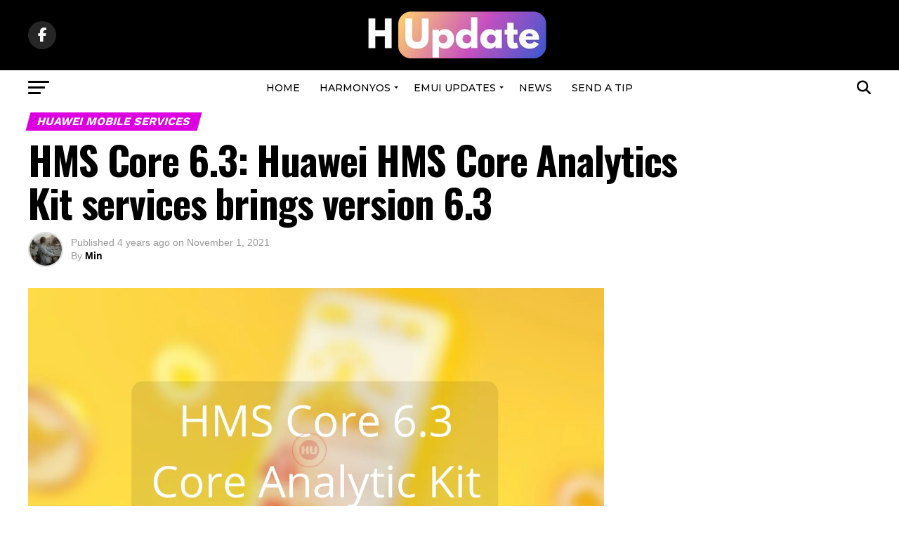

--- FILE ---
content_type: text/html; charset=UTF-8
request_url: https://www.huaweiupdate.com/hms-core-6-3-huawei-hms-core-analytics-kit-services-brings-version-6-3/
body_size: 33856
content:
<!DOCTYPE html>
<html lang="en-US">
<head>
<meta charset="UTF-8" >
<meta name="viewport" id="viewport" content="width=device-width, initial-scale=1.0, maximum-scale=5.0, minimum-scale=1.0, user-scalable=yes" />
<link rel="pingback" href="https://www.huaweiupdate.com/xmlrpc.php" />
<meta property="og:type" content="article" />
					<meta property="og:image" content="https://www.huaweiupdate.com/wp-content/uploads/2021/11/HMS-Core-6.3-1000x600.png" />
		<meta name="twitter:image" content="https://www.huaweiupdate.com/wp-content/uploads/2021/11/HMS-Core-6.3-1000x600.png" />
	<meta property="og:url" content="https://www.huaweiupdate.com/hms-core-6-3-huawei-hms-core-analytics-kit-services-brings-version-6-3/" />
<meta property="og:title" content="HMS Core 6.3: Huawei HMS Core Analytics Kit services brings version 6.3" />
<meta property="og:description" content="Huawei’s HMS Core Analytics Kit services launched a new version 6.3.0, with new securities, travel, tourism, sports health, and embedding templates, etc. Check the latest HMS Core 6.3 updated content below. HMS Core 6.3 Analytics Kit Huawei analysis service new content: Added new industry reports on securities, travel and tourism, sports and health. Page path [&hellip;]" />
<meta name="twitter:card" content="summary_large_image">
<meta name="twitter:url" content="https://www.huaweiupdate.com/hms-core-6-3-huawei-hms-core-analytics-kit-services-brings-version-6-3/">
<meta name="twitter:title" content="HMS Core 6.3: Huawei HMS Core Analytics Kit services brings version 6.3">
<meta name="twitter:description" content="Huawei’s HMS Core Analytics Kit services launched a new version 6.3.0, with new securities, travel, tourism, sports health, and embedding templates, etc. Check the latest HMS Core 6.3 updated content below. HMS Core 6.3 Analytics Kit Huawei analysis service new content: Added new industry reports on securities, travel and tourism, sports and health. Page path [&hellip;]">
<meta name='robots' content='index, follow, max-image-preview:large, max-snippet:-1, max-video-preview:-1' />
	<style>img:is([sizes="auto" i], [sizes^="auto," i]) { contain-intrinsic-size: 3000px 1500px }</style>
	
	<!-- This site is optimized with the Yoast SEO plugin v25.8 - https://yoast.com/wordpress/plugins/seo/ -->
	<title>HMS Core 6.3: Huawei HMS Core Analytics Kit services brings version 6.3 - HU</title>
	<meta name="description" content="Huawei’s HMS Core Analytics Kit services launched a new version 6.3.0, with new securities, travel, tourism, sports health and more." />
	<link rel="canonical" href="https://www.huaweiupdate.com/hms-core-6-3-huawei-hms-core-analytics-kit-services-brings-version-6-3/" />
	<meta property="og:locale" content="en_US" />
	<meta property="og:type" content="article" />
	<meta property="og:title" content="HMS Core 6.3: Huawei HMS Core Analytics Kit services brings version 6.3 - HU" />
	<meta property="og:description" content="Huawei’s HMS Core Analytics Kit services launched a new version 6.3.0, with new securities, travel, tourism, sports health and more." />
	<meta property="og:url" content="https://www.huaweiupdate.com/hms-core-6-3-huawei-hms-core-analytics-kit-services-brings-version-6-3/" />
	<meta property="og:site_name" content="HU" />
	<meta property="article:published_time" content="2021-11-01T11:20:28+00:00" />
	<meta property="article:modified_time" content="2021-11-01T11:21:56+00:00" />
	<meta property="og:image" content="https://i0.wp.com/www.huaweiupdate.com/wp-content/uploads/2021/11/HMS-Core-6.3.png?fit=1280%2C720&ssl=1" />
	<meta property="og:image:width" content="1280" />
	<meta property="og:image:height" content="720" />
	<meta property="og:image:type" content="image/png" />
	<meta name="author" content="Min" />
	<meta name="twitter:card" content="summary_large_image" />
	<meta name="twitter:label1" content="Written by" />
	<meta name="twitter:data1" content="Min" />
	<meta name="twitter:label2" content="Est. reading time" />
	<meta name="twitter:data2" content="1 minute" />
	<script type="application/ld+json" class="yoast-schema-graph">{"@context":"https://schema.org","@graph":[{"@type":"WebPage","@id":"https://www.huaweiupdate.com/hms-core-6-3-huawei-hms-core-analytics-kit-services-brings-version-6-3/","url":"https://www.huaweiupdate.com/hms-core-6-3-huawei-hms-core-analytics-kit-services-brings-version-6-3/","name":"HMS Core 6.3: Huawei HMS Core Analytics Kit services brings version 6.3 - HU","isPartOf":{"@id":"https://www.huaweiupdate.com/#website"},"primaryImageOfPage":{"@id":"https://www.huaweiupdate.com/hms-core-6-3-huawei-hms-core-analytics-kit-services-brings-version-6-3/#primaryimage"},"image":{"@id":"https://www.huaweiupdate.com/hms-core-6-3-huawei-hms-core-analytics-kit-services-brings-version-6-3/#primaryimage"},"thumbnailUrl":"https://www.huaweiupdate.com/wp-content/uploads/2021/11/HMS-Core-6.3.png","datePublished":"2021-11-01T11:20:28+00:00","dateModified":"2021-11-01T11:21:56+00:00","author":{"@id":"https://www.huaweiupdate.com/#/schema/person/b9a57fded95051b2fcf57a7408cf980c"},"description":"Huawei’s HMS Core Analytics Kit services launched a new version 6.3.0, with new securities, travel, tourism, sports health and more.","breadcrumb":{"@id":"https://www.huaweiupdate.com/hms-core-6-3-huawei-hms-core-analytics-kit-services-brings-version-6-3/#breadcrumb"},"inLanguage":"en-US","potentialAction":[{"@type":"ReadAction","target":["https://www.huaweiupdate.com/hms-core-6-3-huawei-hms-core-analytics-kit-services-brings-version-6-3/"]}]},{"@type":"ImageObject","inLanguage":"en-US","@id":"https://www.huaweiupdate.com/hms-core-6-3-huawei-hms-core-analytics-kit-services-brings-version-6-3/#primaryimage","url":"https://www.huaweiupdate.com/wp-content/uploads/2021/11/HMS-Core-6.3.png","contentUrl":"https://www.huaweiupdate.com/wp-content/uploads/2021/11/HMS-Core-6.3.png","width":1280,"height":720,"caption":"HMS Core 6.3"},{"@type":"BreadcrumbList","@id":"https://www.huaweiupdate.com/hms-core-6-3-huawei-hms-core-analytics-kit-services-brings-version-6-3/#breadcrumb","itemListElement":[{"@type":"ListItem","position":1,"name":"Home","item":"https://www.huaweiupdate.com/"},{"@type":"ListItem","position":2,"name":"HMS Core 6.3: Huawei HMS Core Analytics Kit services brings version 6.3"}]},{"@type":"WebSite","@id":"https://www.huaweiupdate.com/#website","url":"https://www.huaweiupdate.com/","name":"HU","description":"Huawei News, EMUI and HarmonyOS","potentialAction":[{"@type":"SearchAction","target":{"@type":"EntryPoint","urlTemplate":"https://www.huaweiupdate.com/?s={search_term_string}"},"query-input":{"@type":"PropertyValueSpecification","valueRequired":true,"valueName":"search_term_string"}}],"inLanguage":"en-US"},{"@type":"Person","@id":"https://www.huaweiupdate.com/#/schema/person/b9a57fded95051b2fcf57a7408cf980c","name":"Min","image":{"@type":"ImageObject","inLanguage":"en-US","@id":"https://www.huaweiupdate.com/#/schema/person/image/","url":"https://www.huaweiupdate.com/wp-content/uploads/2025/08/cropped-picture-1-scaled-1-96x96.jpg","contentUrl":"https://www.huaweiupdate.com/wp-content/uploads/2025/08/cropped-picture-1-scaled-1-96x96.jpg","caption":"Min"},"description":"Min En specializes in smartphone reviews, EMUI/HarmonyOS coverage, and mobile industry analysis. His in-depth knowledge of Huawei's ecosystem, from flagship devices to emerging technologies, makes him a trusted voice in the tech community.","sameAs":["https://www.huaweiupdate.com/"],"url":"https://www.huaweiupdate.com/author/huaweiupdate/"}]}</script>
	<!-- / Yoast SEO plugin. -->


<link rel="amphtml" href="https://www.huaweiupdate.com/hms-core-6-3-huawei-hms-core-analytics-kit-services-brings-version-6-3/amp/" /><meta name="generator" content="AMP for WP 1.1.6.1"/><link rel='dns-prefetch' href='//ajax.googleapis.com' />
<link rel='dns-prefetch' href='//fonts.googleapis.com' />
<link rel="alternate" type="application/rss+xml" title="HU &raquo; Feed" href="https://www.huaweiupdate.com/feed/" />
<link rel="alternate" type="application/rss+xml" title="HU &raquo; Comments Feed" href="https://www.huaweiupdate.com/comments/feed/" />
<link rel="alternate" type="application/rss+xml" title="HU &raquo; HMS Core 6.3: Huawei HMS Core Analytics Kit services brings version 6.3 Comments Feed" href="https://www.huaweiupdate.com/hms-core-6-3-huawei-hms-core-analytics-kit-services-brings-version-6-3/feed/" />
<script type="text/javascript">
/* <![CDATA[ */
window._wpemojiSettings = {"baseUrl":"https:\/\/s.w.org\/images\/core\/emoji\/16.0.1\/72x72\/","ext":".png","svgUrl":"https:\/\/s.w.org\/images\/core\/emoji\/16.0.1\/svg\/","svgExt":".svg","source":{"concatemoji":"https:\/\/www.huaweiupdate.com\/wp-includes\/js\/wp-emoji-release.min.js?ver=6.8.3"}};
/*! This file is auto-generated */
!function(s,n){var o,i,e;function c(e){try{var t={supportTests:e,timestamp:(new Date).valueOf()};sessionStorage.setItem(o,JSON.stringify(t))}catch(e){}}function p(e,t,n){e.clearRect(0,0,e.canvas.width,e.canvas.height),e.fillText(t,0,0);var t=new Uint32Array(e.getImageData(0,0,e.canvas.width,e.canvas.height).data),a=(e.clearRect(0,0,e.canvas.width,e.canvas.height),e.fillText(n,0,0),new Uint32Array(e.getImageData(0,0,e.canvas.width,e.canvas.height).data));return t.every(function(e,t){return e===a[t]})}function u(e,t){e.clearRect(0,0,e.canvas.width,e.canvas.height),e.fillText(t,0,0);for(var n=e.getImageData(16,16,1,1),a=0;a<n.data.length;a++)if(0!==n.data[a])return!1;return!0}function f(e,t,n,a){switch(t){case"flag":return n(e,"\ud83c\udff3\ufe0f\u200d\u26a7\ufe0f","\ud83c\udff3\ufe0f\u200b\u26a7\ufe0f")?!1:!n(e,"\ud83c\udde8\ud83c\uddf6","\ud83c\udde8\u200b\ud83c\uddf6")&&!n(e,"\ud83c\udff4\udb40\udc67\udb40\udc62\udb40\udc65\udb40\udc6e\udb40\udc67\udb40\udc7f","\ud83c\udff4\u200b\udb40\udc67\u200b\udb40\udc62\u200b\udb40\udc65\u200b\udb40\udc6e\u200b\udb40\udc67\u200b\udb40\udc7f");case"emoji":return!a(e,"\ud83e\udedf")}return!1}function g(e,t,n,a){var r="undefined"!=typeof WorkerGlobalScope&&self instanceof WorkerGlobalScope?new OffscreenCanvas(300,150):s.createElement("canvas"),o=r.getContext("2d",{willReadFrequently:!0}),i=(o.textBaseline="top",o.font="600 32px Arial",{});return e.forEach(function(e){i[e]=t(o,e,n,a)}),i}function t(e){var t=s.createElement("script");t.src=e,t.defer=!0,s.head.appendChild(t)}"undefined"!=typeof Promise&&(o="wpEmojiSettingsSupports",i=["flag","emoji"],n.supports={everything:!0,everythingExceptFlag:!0},e=new Promise(function(e){s.addEventListener("DOMContentLoaded",e,{once:!0})}),new Promise(function(t){var n=function(){try{var e=JSON.parse(sessionStorage.getItem(o));if("object"==typeof e&&"number"==typeof e.timestamp&&(new Date).valueOf()<e.timestamp+604800&&"object"==typeof e.supportTests)return e.supportTests}catch(e){}return null}();if(!n){if("undefined"!=typeof Worker&&"undefined"!=typeof OffscreenCanvas&&"undefined"!=typeof URL&&URL.createObjectURL&&"undefined"!=typeof Blob)try{var e="postMessage("+g.toString()+"("+[JSON.stringify(i),f.toString(),p.toString(),u.toString()].join(",")+"));",a=new Blob([e],{type:"text/javascript"}),r=new Worker(URL.createObjectURL(a),{name:"wpTestEmojiSupports"});return void(r.onmessage=function(e){c(n=e.data),r.terminate(),t(n)})}catch(e){}c(n=g(i,f,p,u))}t(n)}).then(function(e){for(var t in e)n.supports[t]=e[t],n.supports.everything=n.supports.everything&&n.supports[t],"flag"!==t&&(n.supports.everythingExceptFlag=n.supports.everythingExceptFlag&&n.supports[t]);n.supports.everythingExceptFlag=n.supports.everythingExceptFlag&&!n.supports.flag,n.DOMReady=!1,n.readyCallback=function(){n.DOMReady=!0}}).then(function(){return e}).then(function(){var e;n.supports.everything||(n.readyCallback(),(e=n.source||{}).concatemoji?t(e.concatemoji):e.wpemoji&&e.twemoji&&(t(e.twemoji),t(e.wpemoji)))}))}((window,document),window._wpemojiSettings);
/* ]]> */
</script>
<style id='wp-emoji-styles-inline-css' type='text/css'>

	img.wp-smiley, img.emoji {
		display: inline !important;
		border: none !important;
		box-shadow: none !important;
		height: 1em !important;
		width: 1em !important;
		margin: 0 0.07em !important;
		vertical-align: -0.1em !important;
		background: none !important;
		padding: 0 !important;
	}
</style>
<link rel='stylesheet' id='wp-block-library-css' href='https://www.huaweiupdate.com/wp-includes/css/dist/block-library/style.min.css?ver=6.8.3' type='text/css' media='all' />
<style id='classic-theme-styles-inline-css' type='text/css'>
/*! This file is auto-generated */
.wp-block-button__link{color:#fff;background-color:#32373c;border-radius:9999px;box-shadow:none;text-decoration:none;padding:calc(.667em + 2px) calc(1.333em + 2px);font-size:1.125em}.wp-block-file__button{background:#32373c;color:#fff;text-decoration:none}
</style>
<style id='global-styles-inline-css' type='text/css'>
:root{--wp--preset--aspect-ratio--square: 1;--wp--preset--aspect-ratio--4-3: 4/3;--wp--preset--aspect-ratio--3-4: 3/4;--wp--preset--aspect-ratio--3-2: 3/2;--wp--preset--aspect-ratio--2-3: 2/3;--wp--preset--aspect-ratio--16-9: 16/9;--wp--preset--aspect-ratio--9-16: 9/16;--wp--preset--color--black: #000000;--wp--preset--color--cyan-bluish-gray: #abb8c3;--wp--preset--color--white: #ffffff;--wp--preset--color--pale-pink: #f78da7;--wp--preset--color--vivid-red: #cf2e2e;--wp--preset--color--luminous-vivid-orange: #ff6900;--wp--preset--color--luminous-vivid-amber: #fcb900;--wp--preset--color--light-green-cyan: #7bdcb5;--wp--preset--color--vivid-green-cyan: #00d084;--wp--preset--color--pale-cyan-blue: #8ed1fc;--wp--preset--color--vivid-cyan-blue: #0693e3;--wp--preset--color--vivid-purple: #9b51e0;--wp--preset--gradient--vivid-cyan-blue-to-vivid-purple: linear-gradient(135deg,rgba(6,147,227,1) 0%,rgb(155,81,224) 100%);--wp--preset--gradient--light-green-cyan-to-vivid-green-cyan: linear-gradient(135deg,rgb(122,220,180) 0%,rgb(0,208,130) 100%);--wp--preset--gradient--luminous-vivid-amber-to-luminous-vivid-orange: linear-gradient(135deg,rgba(252,185,0,1) 0%,rgba(255,105,0,1) 100%);--wp--preset--gradient--luminous-vivid-orange-to-vivid-red: linear-gradient(135deg,rgba(255,105,0,1) 0%,rgb(207,46,46) 100%);--wp--preset--gradient--very-light-gray-to-cyan-bluish-gray: linear-gradient(135deg,rgb(238,238,238) 0%,rgb(169,184,195) 100%);--wp--preset--gradient--cool-to-warm-spectrum: linear-gradient(135deg,rgb(74,234,220) 0%,rgb(151,120,209) 20%,rgb(207,42,186) 40%,rgb(238,44,130) 60%,rgb(251,105,98) 80%,rgb(254,248,76) 100%);--wp--preset--gradient--blush-light-purple: linear-gradient(135deg,rgb(255,206,236) 0%,rgb(152,150,240) 100%);--wp--preset--gradient--blush-bordeaux: linear-gradient(135deg,rgb(254,205,165) 0%,rgb(254,45,45) 50%,rgb(107,0,62) 100%);--wp--preset--gradient--luminous-dusk: linear-gradient(135deg,rgb(255,203,112) 0%,rgb(199,81,192) 50%,rgb(65,88,208) 100%);--wp--preset--gradient--pale-ocean: linear-gradient(135deg,rgb(255,245,203) 0%,rgb(182,227,212) 50%,rgb(51,167,181) 100%);--wp--preset--gradient--electric-grass: linear-gradient(135deg,rgb(202,248,128) 0%,rgb(113,206,126) 100%);--wp--preset--gradient--midnight: linear-gradient(135deg,rgb(2,3,129) 0%,rgb(40,116,252) 100%);--wp--preset--font-size--small: 13px;--wp--preset--font-size--medium: 20px;--wp--preset--font-size--large: 36px;--wp--preset--font-size--x-large: 42px;--wp--preset--spacing--20: 0.44rem;--wp--preset--spacing--30: 0.67rem;--wp--preset--spacing--40: 1rem;--wp--preset--spacing--50: 1.5rem;--wp--preset--spacing--60: 2.25rem;--wp--preset--spacing--70: 3.38rem;--wp--preset--spacing--80: 5.06rem;--wp--preset--shadow--natural: 6px 6px 9px rgba(0, 0, 0, 0.2);--wp--preset--shadow--deep: 12px 12px 50px rgba(0, 0, 0, 0.4);--wp--preset--shadow--sharp: 6px 6px 0px rgba(0, 0, 0, 0.2);--wp--preset--shadow--outlined: 6px 6px 0px -3px rgba(255, 255, 255, 1), 6px 6px rgba(0, 0, 0, 1);--wp--preset--shadow--crisp: 6px 6px 0px rgba(0, 0, 0, 1);}:where(.is-layout-flex){gap: 0.5em;}:where(.is-layout-grid){gap: 0.5em;}body .is-layout-flex{display: flex;}.is-layout-flex{flex-wrap: wrap;align-items: center;}.is-layout-flex > :is(*, div){margin: 0;}body .is-layout-grid{display: grid;}.is-layout-grid > :is(*, div){margin: 0;}:where(.wp-block-columns.is-layout-flex){gap: 2em;}:where(.wp-block-columns.is-layout-grid){gap: 2em;}:where(.wp-block-post-template.is-layout-flex){gap: 1.25em;}:where(.wp-block-post-template.is-layout-grid){gap: 1.25em;}.has-black-color{color: var(--wp--preset--color--black) !important;}.has-cyan-bluish-gray-color{color: var(--wp--preset--color--cyan-bluish-gray) !important;}.has-white-color{color: var(--wp--preset--color--white) !important;}.has-pale-pink-color{color: var(--wp--preset--color--pale-pink) !important;}.has-vivid-red-color{color: var(--wp--preset--color--vivid-red) !important;}.has-luminous-vivid-orange-color{color: var(--wp--preset--color--luminous-vivid-orange) !important;}.has-luminous-vivid-amber-color{color: var(--wp--preset--color--luminous-vivid-amber) !important;}.has-light-green-cyan-color{color: var(--wp--preset--color--light-green-cyan) !important;}.has-vivid-green-cyan-color{color: var(--wp--preset--color--vivid-green-cyan) !important;}.has-pale-cyan-blue-color{color: var(--wp--preset--color--pale-cyan-blue) !important;}.has-vivid-cyan-blue-color{color: var(--wp--preset--color--vivid-cyan-blue) !important;}.has-vivid-purple-color{color: var(--wp--preset--color--vivid-purple) !important;}.has-black-background-color{background-color: var(--wp--preset--color--black) !important;}.has-cyan-bluish-gray-background-color{background-color: var(--wp--preset--color--cyan-bluish-gray) !important;}.has-white-background-color{background-color: var(--wp--preset--color--white) !important;}.has-pale-pink-background-color{background-color: var(--wp--preset--color--pale-pink) !important;}.has-vivid-red-background-color{background-color: var(--wp--preset--color--vivid-red) !important;}.has-luminous-vivid-orange-background-color{background-color: var(--wp--preset--color--luminous-vivid-orange) !important;}.has-luminous-vivid-amber-background-color{background-color: var(--wp--preset--color--luminous-vivid-amber) !important;}.has-light-green-cyan-background-color{background-color: var(--wp--preset--color--light-green-cyan) !important;}.has-vivid-green-cyan-background-color{background-color: var(--wp--preset--color--vivid-green-cyan) !important;}.has-pale-cyan-blue-background-color{background-color: var(--wp--preset--color--pale-cyan-blue) !important;}.has-vivid-cyan-blue-background-color{background-color: var(--wp--preset--color--vivid-cyan-blue) !important;}.has-vivid-purple-background-color{background-color: var(--wp--preset--color--vivid-purple) !important;}.has-black-border-color{border-color: var(--wp--preset--color--black) !important;}.has-cyan-bluish-gray-border-color{border-color: var(--wp--preset--color--cyan-bluish-gray) !important;}.has-white-border-color{border-color: var(--wp--preset--color--white) !important;}.has-pale-pink-border-color{border-color: var(--wp--preset--color--pale-pink) !important;}.has-vivid-red-border-color{border-color: var(--wp--preset--color--vivid-red) !important;}.has-luminous-vivid-orange-border-color{border-color: var(--wp--preset--color--luminous-vivid-orange) !important;}.has-luminous-vivid-amber-border-color{border-color: var(--wp--preset--color--luminous-vivid-amber) !important;}.has-light-green-cyan-border-color{border-color: var(--wp--preset--color--light-green-cyan) !important;}.has-vivid-green-cyan-border-color{border-color: var(--wp--preset--color--vivid-green-cyan) !important;}.has-pale-cyan-blue-border-color{border-color: var(--wp--preset--color--pale-cyan-blue) !important;}.has-vivid-cyan-blue-border-color{border-color: var(--wp--preset--color--vivid-cyan-blue) !important;}.has-vivid-purple-border-color{border-color: var(--wp--preset--color--vivid-purple) !important;}.has-vivid-cyan-blue-to-vivid-purple-gradient-background{background: var(--wp--preset--gradient--vivid-cyan-blue-to-vivid-purple) !important;}.has-light-green-cyan-to-vivid-green-cyan-gradient-background{background: var(--wp--preset--gradient--light-green-cyan-to-vivid-green-cyan) !important;}.has-luminous-vivid-amber-to-luminous-vivid-orange-gradient-background{background: var(--wp--preset--gradient--luminous-vivid-amber-to-luminous-vivid-orange) !important;}.has-luminous-vivid-orange-to-vivid-red-gradient-background{background: var(--wp--preset--gradient--luminous-vivid-orange-to-vivid-red) !important;}.has-very-light-gray-to-cyan-bluish-gray-gradient-background{background: var(--wp--preset--gradient--very-light-gray-to-cyan-bluish-gray) !important;}.has-cool-to-warm-spectrum-gradient-background{background: var(--wp--preset--gradient--cool-to-warm-spectrum) !important;}.has-blush-light-purple-gradient-background{background: var(--wp--preset--gradient--blush-light-purple) !important;}.has-blush-bordeaux-gradient-background{background: var(--wp--preset--gradient--blush-bordeaux) !important;}.has-luminous-dusk-gradient-background{background: var(--wp--preset--gradient--luminous-dusk) !important;}.has-pale-ocean-gradient-background{background: var(--wp--preset--gradient--pale-ocean) !important;}.has-electric-grass-gradient-background{background: var(--wp--preset--gradient--electric-grass) !important;}.has-midnight-gradient-background{background: var(--wp--preset--gradient--midnight) !important;}.has-small-font-size{font-size: var(--wp--preset--font-size--small) !important;}.has-medium-font-size{font-size: var(--wp--preset--font-size--medium) !important;}.has-large-font-size{font-size: var(--wp--preset--font-size--large) !important;}.has-x-large-font-size{font-size: var(--wp--preset--font-size--x-large) !important;}
:where(.wp-block-post-template.is-layout-flex){gap: 1.25em;}:where(.wp-block-post-template.is-layout-grid){gap: 1.25em;}
:where(.wp-block-columns.is-layout-flex){gap: 2em;}:where(.wp-block-columns.is-layout-grid){gap: 2em;}
:root :where(.wp-block-pullquote){font-size: 1.5em;line-height: 1.6;}
</style>
<link rel='stylesheet' id='ql-jquery-ui-css' href='//ajax.googleapis.com/ajax/libs/jqueryui/1.12.1/themes/smoothness/jquery-ui.css?ver=6.8.3' type='text/css' media='all' />
<link rel='stylesheet' id='mvp-custom-style-css' href='https://www.huaweiupdate.com/wp-content/themes/zox-news/style.css?ver=6.8.3' type='text/css' media='all' />
<style id='mvp-custom-style-inline-css' type='text/css'>


#mvp-wallpaper {
	background: url() no-repeat 50% 0;
	}

#mvp-foot-copy a {
	color: #f66f6a;
	}

#mvp-content-main p a,
#mvp-content-main ul a,
#mvp-content-main ol a,
.mvp-post-add-main p a,
.mvp-post-add-main ul a,
.mvp-post-add-main ol a {
	box-shadow: inset 0 -4px 0 #f66f6a;
	}

#mvp-content-main p a:hover,
#mvp-content-main ul a:hover,
#mvp-content-main ol a:hover,
.mvp-post-add-main p a:hover,
.mvp-post-add-main ul a:hover,
.mvp-post-add-main ol a:hover {
	background: #f66f6a;
	}

a,
a:visited,
.post-info-name a,
.woocommerce .woocommerce-breadcrumb a {
	color: #ff005b;
	}

#mvp-side-wrap a:hover {
	color: #ff005b;
	}

.mvp-fly-top:hover,
.mvp-vid-box-wrap,
ul.mvp-soc-mob-list li.mvp-soc-mob-com {
	background: #1e73be;
	}

nav.mvp-fly-nav-menu ul li.menu-item-has-children:after,
.mvp-feat1-left-wrap span.mvp-cd-cat,
.mvp-widget-feat1-top-story span.mvp-cd-cat,
.mvp-widget-feat2-left-cont span.mvp-cd-cat,
.mvp-widget-dark-feat span.mvp-cd-cat,
.mvp-widget-dark-sub span.mvp-cd-cat,
.mvp-vid-wide-text span.mvp-cd-cat,
.mvp-feat2-top-text span.mvp-cd-cat,
.mvp-feat3-main-story span.mvp-cd-cat,
.mvp-feat3-sub-text span.mvp-cd-cat,
.mvp-feat4-main-text span.mvp-cd-cat,
.woocommerce-message:before,
.woocommerce-info:before,
.woocommerce-message:before {
	color: #1e73be;
	}

#searchform input,
.mvp-authors-name {
	border-bottom: 1px solid #1e73be;
	}

.mvp-fly-top:hover {
	border-top: 1px solid #1e73be;
	border-left: 1px solid #1e73be;
	border-bottom: 1px solid #1e73be;
	}

.woocommerce .widget_price_filter .ui-slider .ui-slider-handle,
.woocommerce #respond input#submit.alt,
.woocommerce a.button.alt,
.woocommerce button.button.alt,
.woocommerce input.button.alt,
.woocommerce #respond input#submit.alt:hover,
.woocommerce a.button.alt:hover,
.woocommerce button.button.alt:hover,
.woocommerce input.button.alt:hover {
	background-color: #1e73be;
	}

.woocommerce-error,
.woocommerce-info,
.woocommerce-message {
	border-top-color: #1e73be;
	}

ul.mvp-feat1-list-buts li.active span.mvp-feat1-list-but,
span.mvp-widget-home-title,
span.mvp-post-cat,
span.mvp-feat1-pop-head {
	background: #dc00e0;
	}

.woocommerce span.onsale {
	background-color: #dc00e0;
	}

.mvp-widget-feat2-side-more-but,
.woocommerce .star-rating span:before,
span.mvp-prev-next-label,
.mvp-cat-date-wrap .sticky {
	color: #dc00e0 !important;
	}

#mvp-main-nav-top,
#mvp-fly-wrap,
.mvp-soc-mob-right,
#mvp-main-nav-small-cont {
	background: #000000;
	}

#mvp-main-nav-small .mvp-fly-but-wrap span,
#mvp-main-nav-small .mvp-search-but-wrap span,
.mvp-nav-top-left .mvp-fly-but-wrap span,
#mvp-fly-wrap .mvp-fly-but-wrap span {
	background: #ffffff;
	}

.mvp-nav-top-right .mvp-nav-search-but,
span.mvp-fly-soc-head,
.mvp-soc-mob-right i,
#mvp-main-nav-small span.mvp-nav-search-but,
#mvp-main-nav-small .mvp-nav-menu ul li a  {
	color: #ffffff;
	}

#mvp-main-nav-small .mvp-nav-menu ul li.menu-item-has-children a:after {
	border-color: #ffffff transparent transparent transparent;
	}

#mvp-nav-top-wrap span.mvp-nav-search-but:hover,
#mvp-main-nav-small span.mvp-nav-search-but:hover {
	color: #f66f6a;
	}

#mvp-nav-top-wrap .mvp-fly-but-wrap:hover span,
#mvp-main-nav-small .mvp-fly-but-wrap:hover span,
span.mvp-woo-cart-num:hover {
	background: #f66f6a;
	}

#mvp-main-nav-bot-cont {
	background: #ffffff;
	}

#mvp-nav-bot-wrap .mvp-fly-but-wrap span,
#mvp-nav-bot-wrap .mvp-search-but-wrap span {
	background: #000000;
	}

#mvp-nav-bot-wrap span.mvp-nav-search-but,
#mvp-nav-bot-wrap .mvp-nav-menu ul li a {
	color: #000000;
	}

#mvp-nav-bot-wrap .mvp-nav-menu ul li.menu-item-has-children a:after {
	border-color: #000000 transparent transparent transparent;
	}

.mvp-nav-menu ul li:hover a {
	border-bottom: 5px solid #1e73be;
	}

#mvp-nav-bot-wrap .mvp-fly-but-wrap:hover span {
	background: #1e73be;
	}

#mvp-nav-bot-wrap span.mvp-nav-search-but:hover {
	color: #1e73be;
	}

body,
.mvp-feat1-feat-text p,
.mvp-feat2-top-text p,
.mvp-feat3-main-text p,
.mvp-feat3-sub-text p,
#searchform input,
.mvp-author-info-text,
span.mvp-post-excerpt,
.mvp-nav-menu ul li ul.sub-menu li a,
nav.mvp-fly-nav-menu ul li a,
.mvp-ad-label,
span.mvp-feat-caption,
.mvp-post-tags a,
.mvp-post-tags a:visited,
span.mvp-author-box-name a,
#mvp-author-box-text p,
.mvp-post-gallery-text p,
ul.mvp-soc-mob-list li span,
#comments,
h3#reply-title,
h2.comments,
#mvp-foot-copy p,
span.mvp-fly-soc-head,
.mvp-post-tags-header,
span.mvp-prev-next-label,
span.mvp-post-add-link-but,
#mvp-comments-button a,
#mvp-comments-button span.mvp-comment-but-text,
.woocommerce ul.product_list_widget span.product-title,
.woocommerce ul.product_list_widget li a,
.woocommerce #reviews #comments ol.commentlist li .comment-text p.meta,
.woocommerce div.product p.price,
.woocommerce div.product p.price ins,
.woocommerce div.product p.price del,
.woocommerce ul.products li.product .price del,
.woocommerce ul.products li.product .price ins,
.woocommerce ul.products li.product .price,
.woocommerce #respond input#submit,
.woocommerce a.button,
.woocommerce button.button,
.woocommerce input.button,
.woocommerce .widget_price_filter .price_slider_amount .button,
.woocommerce span.onsale,
.woocommerce-review-link,
#woo-content p.woocommerce-result-count,
.woocommerce div.product .woocommerce-tabs ul.tabs li a,
a.mvp-inf-more-but,
span.mvp-cont-read-but,
span.mvp-cd-cat,
span.mvp-cd-date,
.mvp-feat4-main-text p,
span.mvp-woo-cart-num,
span.mvp-widget-home-title2,
.wp-caption,
#mvp-content-main p.wp-caption-text,
.gallery-caption,
.mvp-post-add-main p.wp-caption-text,
#bbpress-forums,
#bbpress-forums p,
.protected-post-form input,
#mvp-feat6-text p {
	font-family: 'sans-serif', sans-serif;
	font-display: swap;
	}

.mvp-blog-story-text p,
span.mvp-author-page-desc,
#mvp-404 p,
.mvp-widget-feat1-bot-text p,
.mvp-widget-feat2-left-text p,
.mvp-flex-story-text p,
.mvp-search-text p,
#mvp-content-main p,
.mvp-post-add-main p,
#mvp-content-main ul li,
#mvp-content-main ol li,
.rwp-summary,
.rwp-u-review__comment,
.mvp-feat5-mid-main-text p,
.mvp-feat5-small-main-text p,
#mvp-content-main .wp-block-button__link,
.wp-block-audio figcaption,
.wp-block-video figcaption,
.wp-block-embed figcaption,
.wp-block-verse pre,
pre.wp-block-verse {
	font-family: 'PT Serif', sans-serif;
	font-display: swap;
	}

.mvp-nav-menu ul li a,
#mvp-foot-menu ul li a {
	font-family: 'Montserrat', sans-serif;
	font-display: swap;
	}


.mvp-feat1-sub-text h2,
.mvp-feat1-pop-text h2,
.mvp-feat1-list-text h2,
.mvp-widget-feat1-top-text h2,
.mvp-widget-feat1-bot-text h2,
.mvp-widget-dark-feat-text h2,
.mvp-widget-dark-sub-text h2,
.mvp-widget-feat2-left-text h2,
.mvp-widget-feat2-right-text h2,
.mvp-blog-story-text h2,
.mvp-flex-story-text h2,
.mvp-vid-wide-more-text p,
.mvp-prev-next-text p,
.mvp-related-text,
.mvp-post-more-text p,
h2.mvp-authors-latest a,
.mvp-feat2-bot-text h2,
.mvp-feat3-sub-text h2,
.mvp-feat3-main-text h2,
.mvp-feat4-main-text h2,
.mvp-feat5-text h2,
.mvp-feat5-mid-main-text h2,
.mvp-feat5-small-main-text h2,
.mvp-feat5-mid-sub-text h2,
#mvp-feat6-text h2,
.alp-related-posts-wrapper .alp-related-post .post-title {
	font-family: 'Work Sans', sans-serif;
	font-display: swap;
	}

.mvp-feat2-top-text h2,
.mvp-feat1-feat-text h2,
h1.mvp-post-title,
h1.mvp-post-title-wide,
.mvp-drop-nav-title h4,
#mvp-content-main blockquote p,
.mvp-post-add-main blockquote p,
#mvp-content-main p.has-large-font-size,
#mvp-404 h1,
#woo-content h1.page-title,
.woocommerce div.product .product_title,
.woocommerce ul.products li.product h3,
.alp-related-posts .current .post-title {
	font-family: 'Oswald', sans-serif;
	font-display: swap;
	}

span.mvp-feat1-pop-head,
.mvp-feat1-pop-text:before,
span.mvp-feat1-list-but,
span.mvp-widget-home-title,
.mvp-widget-feat2-side-more,
span.mvp-post-cat,
span.mvp-page-head,
h1.mvp-author-top-head,
.mvp-authors-name,
#mvp-content-main h1,
#mvp-content-main h2,
#mvp-content-main h3,
#mvp-content-main h4,
#mvp-content-main h5,
#mvp-content-main h6,
.woocommerce .related h2,
.woocommerce div.product .woocommerce-tabs .panel h2,
.woocommerce div.product .product_title,
.mvp-feat5-side-list .mvp-feat1-list-img:after {
	font-family: 'Work Sans', sans-serif;
	font-display: swap;
	}

	

	.mvp-nav-links {
		display: none;
		}
		
</style>
<link rel='stylesheet' id='mvp-reset-css' href='https://www.huaweiupdate.com/wp-content/themes/zox-news/css/reset.css?ver=6.8.3' type='text/css' media='all' />
<link rel='stylesheet' id='fontawesome-css' href='https://www.huaweiupdate.com/wp-content/themes/zox-news/font-awesome/css/all.css?ver=6.8.3' type='text/css' media='all' />
<link rel='stylesheet' id='mvp-fonts-css' href='//fonts.googleapis.com/css?family=Roboto%3A300%2C400%2C700%2C900%7COswald%3A400%2C700%7CAdvent+Pro%3A700%7COpen+Sans%3A700%7CAnton%3A400Work+Sans%3A100%2C200%2C300%2C400%2C500%2C600%2C700%2C800%2C900%7COswald%3A100%2C200%2C300%2C400%2C500%2C600%2C700%2C800%2C900%7CWork+Sans%3A100%2C200%2C300%2C400%2C500%2C600%2C700%2C800%2C900%7Csans-serif%3A100%2C200%2C300%2C400%2C500%2C600%2C700%2C800%2C900%7CPT+Serif%3A100%2C200%2C300%2C400%2C500%2C600%2C700%2C800%2C900%7CMontserrat%3A100%2C200%2C300%2C400%2C500%2C600%2C700%2C800%2C900%26subset%3Dlatin%2Clatin-ext%2Ccyrillic%2Ccyrillic-ext%2Cgreek-ext%2Cgreek%2Cvietnamese%26display%3Dswap' type='text/css' media='all' />
<link rel='stylesheet' id='mvp-media-queries-css' href='https://www.huaweiupdate.com/wp-content/themes/zox-news/css/media-queries.css?ver=6.8.3' type='text/css' media='all' />
<script type="text/javascript" src="https://www.huaweiupdate.com/wp-includes/js/jquery/jquery.min.js?ver=3.7.1" id="jquery-core-js"></script>
<script type="text/javascript" src="https://www.huaweiupdate.com/wp-includes/js/jquery/jquery-migrate.min.js?ver=3.4.1" id="jquery-migrate-js"></script>
<link rel="https://api.w.org/" href="https://www.huaweiupdate.com/wp-json/" /><link rel="alternate" title="JSON" type="application/json" href="https://www.huaweiupdate.com/wp-json/wp/v2/posts/26638" /><link rel="EditURI" type="application/rsd+xml" title="RSD" href="https://www.huaweiupdate.com/xmlrpc.php?rsd" />
<meta name="generator" content="WordPress 6.8.3" />
<link rel='shortlink' href='https://www.huaweiupdate.com/?p=26638' />
<link rel="alternate" title="oEmbed (JSON)" type="application/json+oembed" href="https://www.huaweiupdate.com/wp-json/oembed/1.0/embed?url=https%3A%2F%2Fwww.huaweiupdate.com%2Fhms-core-6-3-huawei-hms-core-analytics-kit-services-brings-version-6-3%2F" />
<link rel="alternate" title="oEmbed (XML)" type="text/xml+oembed" href="https://www.huaweiupdate.com/wp-json/oembed/1.0/embed?url=https%3A%2F%2Fwww.huaweiupdate.com%2Fhms-core-6-3-huawei-hms-core-analytics-kit-services-brings-version-6-3%2F&#038;format=xml" />
<link rel="icon" href="https://www.huaweiupdate.com/wp-content/uploads/2023/03/cropped-HU-Update-New-Logo-1-1-32x32.png" sizes="32x32" />
<link rel="icon" href="https://www.huaweiupdate.com/wp-content/uploads/2023/03/cropped-HU-Update-New-Logo-1-1-192x192.png" sizes="192x192" />
<link rel="apple-touch-icon" href="https://www.huaweiupdate.com/wp-content/uploads/2023/03/cropped-HU-Update-New-Logo-1-1-180x180.png" />
<meta name="msapplication-TileImage" content="https://www.huaweiupdate.com/wp-content/uploads/2023/03/cropped-HU-Update-New-Logo-1-1-270x270.png" />
<script async src="https://pagead2.googlesyndication.com/pagead/js/adsbygoogle.js?client=ca-pub-5281654807010871"
     crossorigin="anonymous"></script>
     
     <!-- Google tag (gtag.js) -->
<script async src="https://www.googletagmanager.com/gtag/js?id=G-WP2JK604NZ"></script>
<script>
  window.dataLayer = window.dataLayer || [];
  function gtag(){dataLayer.push(arguments);}
  gtag('js', new Date());

  gtag('config', 'G-WP2JK604NZ');
</script>
</head>
<body class="wp-singular post-template-default single single-post postid-26638 single-format-standard wp-embed-responsive wp-theme-zox-news">
	<div id="mvp-fly-wrap">
	<div id="mvp-fly-menu-top" class="left relative">
		<div class="mvp-fly-top-out left relative">
			<div class="mvp-fly-top-in">
				<div id="mvp-fly-logo" class="left relative">
											<a href="https://www.huaweiupdate.com/"><img src="https://www.huaweiupdate.com/wp-content/uploads/2023/02/cropped-HU-New-Logo.png" alt="HU" data-rjs="2" /></a>
									</div><!--mvp-fly-logo-->
			</div><!--mvp-fly-top-in-->
			<div class="mvp-fly-but-wrap mvp-fly-but-menu mvp-fly-but-click">
				<span></span>
				<span></span>
				<span></span>
				<span></span>
			</div><!--mvp-fly-but-wrap-->
		</div><!--mvp-fly-top-out-->
	</div><!--mvp-fly-menu-top-->
	<div id="mvp-fly-menu-wrap">
		<nav class="mvp-fly-nav-menu left relative">
			<div class="menu-huawei-main-container"><ul id="menu-huawei-main" class="menu"><li id="menu-item-6" class="menu-item menu-item-type-custom menu-item-object-custom menu-item-6"><a href="http://huaweiupdate.com">Home</a></li>
<li id="menu-item-40059" class="menu-item menu-item-type-taxonomy menu-item-object-category menu-item-has-children menu-item-40059"><a href="https://www.huaweiupdate.com/category/harmonyos-4/">HarmonyOS</a>
<ul class="sub-menu">
	<li id="menu-item-25771" class="menu-item menu-item-type-custom menu-item-object-custom menu-item-25771"><a href="https://www.huaweiupdate.com/history-of-harmonyos/">HarmonyOS History</a></li>
</ul>
</li>
<li id="menu-item-41616" class="menu-item menu-item-type-taxonomy menu-item-object-category menu-item-has-children menu-item-41616"><a href="https://www.huaweiupdate.com/category/emui-14/">EMUI Updates</a>
<ul class="sub-menu">
	<li id="menu-item-1583" class="menu-item menu-item-type-custom menu-item-object-custom menu-item-1583"><a href="https://www.huaweiupdate.com/history-of-emui-things-change-with-emotion-ui/">EMUI History</a></li>
</ul>
</li>
<li id="menu-item-680" class="menu-item menu-item-type-taxonomy menu-item-object-category current-post-ancestor current-menu-parent current-post-parent menu-item-680"><a href="https://www.huaweiupdate.com/category/huawei-news/">News</a></li>
<li id="menu-item-298" class="menu-item menu-item-type-post_type menu-item-object-page menu-item-298"><a href="https://www.huaweiupdate.com/contact-us/">Send A Tip</a></li>
</ul></div>		</nav>
	</div><!--mvp-fly-menu-wrap-->
	<div id="mvp-fly-soc-wrap">
		<span class="mvp-fly-soc-head">Connect with us</span>
		<ul class="mvp-fly-soc-list left relative">
							<li><a href="https://www.facebook.com/HuaweiLatestUpdates" target="_blank" class="fab fa-facebook-f"></a></li>
																										</ul>
	</div><!--mvp-fly-soc-wrap-->
</div><!--mvp-fly-wrap-->	<div id="mvp-site" class="left relative">
		<div id="mvp-search-wrap">
			<div id="mvp-search-box">
				<form method="get" id="searchform" action="https://www.huaweiupdate.com/">
	<input type="text" name="s" id="s" value="Search" onfocus='if (this.value == "Search") { this.value = ""; }' onblur='if (this.value == "") { this.value = "Search"; }' />
	<input type="hidden" id="searchsubmit" value="Search" />
</form>			</div><!--mvp-search-box-->
			<div class="mvp-search-but-wrap mvp-search-click">
				<span></span>
				<span></span>
			</div><!--mvp-search-but-wrap-->
		</div><!--mvp-search-wrap-->
				<div id="mvp-site-wall" class="left relative">
											<div id="mvp-leader-wrap">
					<script async src="https://pagead2.googlesyndication.com/pagead/js/adsbygoogle.js?client=ca-pub-5281654807010871"
     crossorigin="anonymous"></script>
<!-- 2024HUadd -->
<ins class="adsbygoogle"
     style="display:block"
     data-ad-client="ca-pub-5281654807010871"
     data-ad-slot="8907538917"
     data-ad-format="auto"
     data-full-width-responsive="true"></ins>
<script>
     (adsbygoogle = window.adsbygoogle || []).push({});
</script>				</div><!--mvp-leader-wrap-->
										<div id="mvp-site-main" class="left relative">
			<header id="mvp-main-head-wrap" class="left relative">
									<nav id="mvp-main-nav-wrap" class="left relative">
						<div id="mvp-main-nav-top" class="left relative">
							<div class="mvp-main-box">
								<div id="mvp-nav-top-wrap" class="left relative">
									<div class="mvp-nav-top-right-out left relative">
										<div class="mvp-nav-top-right-in">
											<div class="mvp-nav-top-cont left relative">
												<div class="mvp-nav-top-left-out relative">
													<div class="mvp-nav-top-left">
														<div class="mvp-nav-soc-wrap">
																															<a href="https://www.facebook.com/HuaweiLatestUpdates" target="_blank"><span class="mvp-nav-soc-but fab fa-facebook-f"></span></a>
																																																																										</div><!--mvp-nav-soc-wrap-->
														<div class="mvp-fly-but-wrap mvp-fly-but-click left relative">
															<span></span>
															<span></span>
															<span></span>
															<span></span>
														</div><!--mvp-fly-but-wrap-->
													</div><!--mvp-nav-top-left-->
													<div class="mvp-nav-top-left-in">
														<div class="mvp-nav-top-mid left relative" itemscope itemtype="http://schema.org/Organization">
																															<a class="mvp-nav-logo-reg" itemprop="url" href="https://www.huaweiupdate.com/"><img itemprop="logo" src="https://www.huaweiupdate.com/wp-content/uploads/2023/02/cropped-HU-New-Logo.png" alt="HU" data-rjs="2" /></a>
																																														<a class="mvp-nav-logo-small" href="https://www.huaweiupdate.com/"><img src="https://www.huaweiupdate.com/wp-content/uploads/2023/02/cropped-HU-New-Logo.png" alt="HU" data-rjs="2" /></a>
																																														<h2 class="mvp-logo-title">HU</h2>
																																														<div class="mvp-drop-nav-title left">
																	<h4>HMS Core 6.3: Huawei HMS Core Analytics Kit services brings version 6.3</h4>
																</div><!--mvp-drop-nav-title-->
																													</div><!--mvp-nav-top-mid-->
													</div><!--mvp-nav-top-left-in-->
												</div><!--mvp-nav-top-left-out-->
											</div><!--mvp-nav-top-cont-->
										</div><!--mvp-nav-top-right-in-->
										<div class="mvp-nav-top-right">
																						<span class="mvp-nav-search-but fa fa-search fa-2 mvp-search-click"></span>
										</div><!--mvp-nav-top-right-->
									</div><!--mvp-nav-top-right-out-->
								</div><!--mvp-nav-top-wrap-->
							</div><!--mvp-main-box-->
						</div><!--mvp-main-nav-top-->
						<div id="mvp-main-nav-bot" class="left relative">
							<div id="mvp-main-nav-bot-cont" class="left">
								<div class="mvp-main-box">
									<div id="mvp-nav-bot-wrap" class="left">
										<div class="mvp-nav-bot-right-out left">
											<div class="mvp-nav-bot-right-in">
												<div class="mvp-nav-bot-cont left">
													<div class="mvp-nav-bot-left-out">
														<div class="mvp-nav-bot-left left relative">
															<div class="mvp-fly-but-wrap mvp-fly-but-click left relative">
																<span></span>
																<span></span>
																<span></span>
																<span></span>
															</div><!--mvp-fly-but-wrap-->
														</div><!--mvp-nav-bot-left-->
														<div class="mvp-nav-bot-left-in">
															<div class="mvp-nav-menu left">
																<div class="menu-huawei-main-container"><ul id="menu-huawei-main-1" class="menu"><li class="menu-item menu-item-type-custom menu-item-object-custom menu-item-6"><a href="http://huaweiupdate.com">Home</a></li>
<li class="menu-item menu-item-type-taxonomy menu-item-object-category menu-item-has-children menu-item-40059 mvp-mega-dropdown"><a href="https://www.huaweiupdate.com/category/harmonyos-4/">HarmonyOS</a><div class="mvp-mega-dropdown"><div class="mvp-main-box"><ul class="mvp-mega-list"><li><a href="https://www.huaweiupdate.com/huawei-freebuds-6i-harmonyos-4-2-0-216-update-rolling-out/"><div class="mvp-mega-img"><img width="400" height="240" src="https://www.huaweiupdate.com/wp-content/uploads/2024/11/Huawei-FreeBuds-6i-400x240.png" class="attachment-mvp-mid-thumb size-mvp-mid-thumb wp-post-image" alt="Huawei FreeBuds 6i" decoding="async" loading="lazy" srcset="https://www.huaweiupdate.com/wp-content/uploads/2024/11/Huawei-FreeBuds-6i-400x240.png 400w, https://www.huaweiupdate.com/wp-content/uploads/2024/11/Huawei-FreeBuds-6i-1000x600.png 1000w, https://www.huaweiupdate.com/wp-content/uploads/2024/11/Huawei-FreeBuds-6i-590x354.png 590w" sizes="auto, (max-width: 400px) 100vw, 400px" /></div><p>Huawei FreeBuds 6i HarmonyOS 4.2.0.216 update rolling out</p></a></li><li><a href="https://www.huaweiupdate.com/huawei-to-introduce-harmonyos-4-4-version/"><div class="mvp-mega-img"><img width="400" height="240" src="https://www.huaweiupdate.com/wp-content/uploads/2024/10/HarmonyOS-4.4-400x240.png" class="attachment-mvp-mid-thumb size-mvp-mid-thumb wp-post-image" alt="HarmonyOS 4.4" decoding="async" loading="lazy" srcset="https://www.huaweiupdate.com/wp-content/uploads/2024/10/HarmonyOS-4.4-400x240.png 400w, https://www.huaweiupdate.com/wp-content/uploads/2024/10/HarmonyOS-4.4-1000x600.png 1000w, https://www.huaweiupdate.com/wp-content/uploads/2024/10/HarmonyOS-4.4-590x354.png 590w" sizes="auto, (max-width: 400px) 100vw, 400px" /></div><p>Huawei to introduce HarmonyOS 4.4 version</p></a></li><li><a href="https://www.huaweiupdate.com/huawei-matepad-pro-13-2-receiving-august-2024-security-patch/"><div class="mvp-mega-img"><img width="400" height="240" src="https://www.huaweiupdate.com/wp-content/uploads/2024/08/Huawei-MatePad-Pro-13.2-400x240.png" class="attachment-mvp-mid-thumb size-mvp-mid-thumb wp-post-image" alt="Huawei MatePad Pro 13.2" decoding="async" loading="lazy" srcset="https://www.huaweiupdate.com/wp-content/uploads/2024/08/Huawei-MatePad-Pro-13.2-400x240.png 400w, https://www.huaweiupdate.com/wp-content/uploads/2024/08/Huawei-MatePad-Pro-13.2-1000x600.png 1000w, https://www.huaweiupdate.com/wp-content/uploads/2024/08/Huawei-MatePad-Pro-13.2-590x354.png 590w" sizes="auto, (max-width: 400px) 100vw, 400px" /></div><p>Huawei MatePad Pro 13.2 receiving August 2024 security patch</p></a></li><li><a href="https://www.huaweiupdate.com/huawei-mate-x3-august-2024-security-patch-rolling-out/"><div class="mvp-mega-img"><img width="400" height="240" src="https://www.huaweiupdate.com/wp-content/uploads/2024/08/Huawei-Mate-X3-Latest-News-400x240.png" class="attachment-mvp-mid-thumb size-mvp-mid-thumb wp-post-image" alt="Huawei Mate X3 Latest News" decoding="async" loading="lazy" srcset="https://www.huaweiupdate.com/wp-content/uploads/2024/08/Huawei-Mate-X3-Latest-News-400x240.png 400w, https://www.huaweiupdate.com/wp-content/uploads/2024/08/Huawei-Mate-X3-Latest-News-1000x600.png 1000w, https://www.huaweiupdate.com/wp-content/uploads/2024/08/Huawei-Mate-X3-Latest-News-590x354.png 590w" sizes="auto, (max-width: 400px) 100vw, 400px" /></div><p>Huawei Mate X3 August 2024 security patch rolling out</p></a></li><li><a href="https://www.huaweiupdate.com/emui-14-2-rolling-for-mate-50-pro-p60-pro-and-mate-x3/"><div class="mvp-mega-img"><img width="400" height="234" src="https://www.huaweiupdate.com/wp-content/uploads/2024/06/EMUI-14.2-news.png" class="attachment-mvp-mid-thumb size-mvp-mid-thumb wp-post-image" alt="EMUI 14.2 news" decoding="async" loading="lazy" srcset="https://www.huaweiupdate.com/wp-content/uploads/2024/06/EMUI-14.2-news.png 1280w, https://www.huaweiupdate.com/wp-content/uploads/2024/06/EMUI-14.2-news-300x176.png 300w, https://www.huaweiupdate.com/wp-content/uploads/2024/06/EMUI-14.2-news-1200x703.png 1200w, https://www.huaweiupdate.com/wp-content/uploads/2024/06/EMUI-14.2-news-768x450.png 768w, https://www.huaweiupdate.com/wp-content/uploads/2024/06/EMUI-14.2-news-150x88.png 150w" sizes="auto, (max-width: 400px) 100vw, 400px" /></div><p>EMUI 14.2 rolling for Mate 50 Pro, P60 Pro and Mate X3</p></a></li></ul></div></div>
<ul class="sub-menu">
	<li class="menu-item menu-item-type-custom menu-item-object-custom menu-item-25771"><a href="https://www.huaweiupdate.com/history-of-harmonyos/">HarmonyOS History</a></li>
</ul>
</li>
<li class="menu-item menu-item-type-taxonomy menu-item-object-category menu-item-has-children menu-item-41616 mvp-mega-dropdown"><a href="https://www.huaweiupdate.com/category/emui-14/">EMUI Updates</a><div class="mvp-mega-dropdown"><div class="mvp-main-box"><ul class="mvp-mega-list"><li><a href="https://www.huaweiupdate.com/latest-update-now-available-for-huawei-nova-9-and-nova-11i/"><div class="mvp-mega-img"><img width="400" height="240" src="https://www.huaweiupdate.com/wp-content/uploads/2024/07/Huawei-Nova-9-news-400x240.png" class="attachment-mvp-mid-thumb size-mvp-mid-thumb wp-post-image" alt="Huawei-Nova-9-news" decoding="async" loading="lazy" srcset="https://www.huaweiupdate.com/wp-content/uploads/2024/07/Huawei-Nova-9-news-400x240.png 400w, https://www.huaweiupdate.com/wp-content/uploads/2024/07/Huawei-Nova-9-news-1000x600.png 1000w, https://www.huaweiupdate.com/wp-content/uploads/2024/07/Huawei-Nova-9-news-590x354.png 590w" sizes="auto, (max-width: 400px) 100vw, 400px" /></div><p>Latest Update Now Available for Huawei Nova 9 and Nova 11i</p></a></li><li><a href="https://www.huaweiupdate.com/emui-14-beta-huawei-mate-50-pro-getting-an-important-patch-update/"><div class="mvp-mega-img"><img width="400" height="234" src="https://www.huaweiupdate.com/wp-content/uploads/2024/04/Huawei-Mate-50-Pro-news.png" class="attachment-mvp-mid-thumb size-mvp-mid-thumb wp-post-image" alt="Huawei Mate 50 Pro news" decoding="async" loading="lazy" srcset="https://www.huaweiupdate.com/wp-content/uploads/2024/04/Huawei-Mate-50-Pro-news.png 1280w, https://www.huaweiupdate.com/wp-content/uploads/2024/04/Huawei-Mate-50-Pro-news-300x176.png 300w, https://www.huaweiupdate.com/wp-content/uploads/2024/04/Huawei-Mate-50-Pro-news-1200x703.png 1200w, https://www.huaweiupdate.com/wp-content/uploads/2024/04/Huawei-Mate-50-Pro-news-768x450.png 768w, https://www.huaweiupdate.com/wp-content/uploads/2024/04/Huawei-Mate-50-Pro-news-150x88.png 150w" sizes="auto, (max-width: 400px) 100vw, 400px" /></div><p>EMUI 14 Beta: Huawei Mate 50 Pro getting an important patch update</p></a></li><li><a href="https://www.huaweiupdate.com/emui-14-beta-is-now-available-for-the-mate-50-pro/"><div class="mvp-mega-img"><img width="400" height="234" src="https://www.huaweiupdate.com/wp-content/uploads/2024/04/Mate-50-Pro-EMUI-14-Beta-Update.png" class="attachment-mvp-mid-thumb size-mvp-mid-thumb wp-post-image" alt="Mate 50 Pro EMUI 14 Beta Update" decoding="async" loading="lazy" srcset="https://www.huaweiupdate.com/wp-content/uploads/2024/04/Mate-50-Pro-EMUI-14-Beta-Update.png 1280w, https://www.huaweiupdate.com/wp-content/uploads/2024/04/Mate-50-Pro-EMUI-14-Beta-Update-300x176.png 300w, https://www.huaweiupdate.com/wp-content/uploads/2024/04/Mate-50-Pro-EMUI-14-Beta-Update-1200x703.png 1200w, https://www.huaweiupdate.com/wp-content/uploads/2024/04/Mate-50-Pro-EMUI-14-Beta-Update-768x450.png 768w, https://www.huaweiupdate.com/wp-content/uploads/2024/04/Mate-50-Pro-EMUI-14-Beta-Update-150x88.png 150w" sizes="auto, (max-width: 400px) 100vw, 400px" /></div><p>EMUI 14 Beta is now available for the Mate 50 Pro</p></a></li><li><a href="https://www.huaweiupdate.com/huawei-p60-pro-emui-14-beta-is-rolling-out/"><div class="mvp-mega-img"><img width="400" height="234" src="https://www.huaweiupdate.com/wp-content/uploads/2024/03/Huawei-P60-Pro-EMUI-14-Beta.png" class="attachment-mvp-mid-thumb size-mvp-mid-thumb wp-post-image" alt="Huawei P60 Pro EMUI 14 Beta" decoding="async" loading="lazy" srcset="https://www.huaweiupdate.com/wp-content/uploads/2024/03/Huawei-P60-Pro-EMUI-14-Beta.png 1280w, https://www.huaweiupdate.com/wp-content/uploads/2024/03/Huawei-P60-Pro-EMUI-14-Beta-300x176.png 300w, https://www.huaweiupdate.com/wp-content/uploads/2024/03/Huawei-P60-Pro-EMUI-14-Beta-1200x703.png 1200w, https://www.huaweiupdate.com/wp-content/uploads/2024/03/Huawei-P60-Pro-EMUI-14-Beta-768x450.png 768w, https://www.huaweiupdate.com/wp-content/uploads/2024/03/Huawei-P60-Pro-EMUI-14-Beta-150x88.png 150w" sizes="auto, (max-width: 400px) 100vw, 400px" /></div><p>Huawei P60 Pro EMUI 14 Beta is rolling out</p></a></li><li><a href="https://www.huaweiupdate.com/emui-14-beta-update-is-now-available/"><div class="mvp-mega-img"><img width="400" height="234" src="https://www.huaweiupdate.com/wp-content/uploads/2024/03/Huawei-EMUI-14-Beta-Update.png" class="attachment-mvp-mid-thumb size-mvp-mid-thumb wp-post-image" alt="Huawei EMUI 14 Beta Update" decoding="async" loading="lazy" srcset="https://www.huaweiupdate.com/wp-content/uploads/2024/03/Huawei-EMUI-14-Beta-Update.png 1280w, https://www.huaweiupdate.com/wp-content/uploads/2024/03/Huawei-EMUI-14-Beta-Update-300x176.png 300w, https://www.huaweiupdate.com/wp-content/uploads/2024/03/Huawei-EMUI-14-Beta-Update-1200x703.png 1200w, https://www.huaweiupdate.com/wp-content/uploads/2024/03/Huawei-EMUI-14-Beta-Update-768x450.png 768w, https://www.huaweiupdate.com/wp-content/uploads/2024/03/Huawei-EMUI-14-Beta-Update-150x88.png 150w" sizes="auto, (max-width: 400px) 100vw, 400px" /></div><p>EMUI 14 Beta update is now available</p></a></li></ul></div></div>
<ul class="sub-menu">
	<li class="menu-item menu-item-type-custom menu-item-object-custom menu-item-1583"><a href="https://www.huaweiupdate.com/history-of-emui-things-change-with-emotion-ui/">EMUI History</a></li>
</ul>
</li>
<li class="menu-item menu-item-type-taxonomy menu-item-object-category current-post-ancestor current-menu-parent current-post-parent menu-item-680 mvp-mega-dropdown"><a href="https://www.huaweiupdate.com/category/huawei-news/">News</a><div class="mvp-mega-dropdown"><div class="mvp-main-box"><ul class="mvp-mega-list"><li><a href="https://www.huaweiupdate.com/huawei-mate-70-air-shows-up-in-a-promotional-photo/"><div class="mvp-mega-img"><img width="400" height="240" src="https://www.huaweiupdate.com/wp-content/uploads/2025/10/Huawei-Mate-70-Air-400x240.png" class="attachment-mvp-mid-thumb size-mvp-mid-thumb wp-post-image" alt="Huawei Mate 70 Air" decoding="async" loading="lazy" srcset="https://www.huaweiupdate.com/wp-content/uploads/2025/10/Huawei-Mate-70-Air-400x240.png 400w, https://www.huaweiupdate.com/wp-content/uploads/2025/10/Huawei-Mate-70-Air-300x180.png 300w, https://www.huaweiupdate.com/wp-content/uploads/2025/10/Huawei-Mate-70-Air-1200x720.png 1200w, https://www.huaweiupdate.com/wp-content/uploads/2025/10/Huawei-Mate-70-Air-768x461.png 768w, https://www.huaweiupdate.com/wp-content/uploads/2025/10/Huawei-Mate-70-Air-1000x600.png 1000w, https://www.huaweiupdate.com/wp-content/uploads/2025/10/Huawei-Mate-70-Air-590x354.png 590w, https://www.huaweiupdate.com/wp-content/uploads/2025/10/Huawei-Mate-70-Air.png 1250w" sizes="auto, (max-width: 400px) 100vw, 400px" /></div><p>Huawei Mate 70 Air shows up in a promotional photo</p></a></li><li><a href="https://www.huaweiupdate.com/huawei-mate-80-series-latest-information/"><div class="mvp-mega-img"><img width="400" height="240" src="https://www.huaweiupdate.com/wp-content/uploads/2025/09/Huawei-Mate-80-series-400x240.png" class="attachment-mvp-mid-thumb size-mvp-mid-thumb wp-post-image" alt="Huawei Mate 80 series" decoding="async" loading="lazy" srcset="https://www.huaweiupdate.com/wp-content/uploads/2025/09/Huawei-Mate-80-series-400x240.png 400w, https://www.huaweiupdate.com/wp-content/uploads/2025/09/Huawei-Mate-80-series-300x180.png 300w, https://www.huaweiupdate.com/wp-content/uploads/2025/09/Huawei-Mate-80-series-1200x720.png 1200w, https://www.huaweiupdate.com/wp-content/uploads/2025/09/Huawei-Mate-80-series-768x461.png 768w, https://www.huaweiupdate.com/wp-content/uploads/2025/09/Huawei-Mate-80-series-1000x600.png 1000w, https://www.huaweiupdate.com/wp-content/uploads/2025/09/Huawei-Mate-80-series-590x354.png 590w, https://www.huaweiupdate.com/wp-content/uploads/2025/09/Huawei-Mate-80-series.png 1250w" sizes="auto, (max-width: 400px) 100vw, 400px" /></div><p>Huawei Mate 80 series latest Information</p></a></li><li><a href="https://www.huaweiupdate.com/huaweis-xu-zhijun-steps-down-as-chairman/"><div class="mvp-mega-img"><img width="300" height="180" src="https://www.huaweiupdate.com/wp-content/uploads/2020/05/Huawei-HiSilicon-300x180.png" class="attachment-mvp-mid-thumb size-mvp-mid-thumb wp-post-image" alt="Huawei HiSilicon" decoding="async" loading="lazy" srcset="https://www.huaweiupdate.com/wp-content/uploads/2020/05/Huawei-HiSilicon-300x180.png 300w, https://www.huaweiupdate.com/wp-content/uploads/2020/05/Huawei-HiSilicon-450x270.png 450w" sizes="auto, (max-width: 300px) 100vw, 300px" /></div><p>Huawei’s Xu Zhijun steps down as chairman</p></a></li><li><a href="https://www.huaweiupdate.com/huawei-matepad-mini-complete-info/"><div class="mvp-mega-img"><img width="400" height="240" src="https://www.huaweiupdate.com/wp-content/uploads/2025/09/MatePad-Mini-400x240.png" class="attachment-mvp-mid-thumb size-mvp-mid-thumb wp-post-image" alt="MatePad Mini" decoding="async" loading="lazy" srcset="https://www.huaweiupdate.com/wp-content/uploads/2025/09/MatePad-Mini-400x240.png 400w, https://www.huaweiupdate.com/wp-content/uploads/2025/09/MatePad-Mini-1000x600.png 1000w, https://www.huaweiupdate.com/wp-content/uploads/2025/09/MatePad-Mini-590x354.png 590w" sizes="auto, (max-width: 400px) 100vw, 400px" /></div><p>HUAWEI MatePad Mini complete info</p></a></li><li><a href="https://www.huaweiupdate.com/huawei-watch-gt-6-and-watch-gt-6-pro-spotted-on-tdra-certification-database/"><div class="mvp-mega-img"><img width="400" height="240" src="https://www.huaweiupdate.com/wp-content/uploads/2025/08/Watch-GT-5-400x240.png" class="attachment-mvp-mid-thumb size-mvp-mid-thumb wp-post-image" alt="Watch GT 5" decoding="async" loading="lazy" srcset="https://www.huaweiupdate.com/wp-content/uploads/2025/08/Watch-GT-5-400x240.png 400w, https://www.huaweiupdate.com/wp-content/uploads/2025/08/Watch-GT-5-1000x600.png 1000w, https://www.huaweiupdate.com/wp-content/uploads/2025/08/Watch-GT-5-590x354.png 590w" sizes="auto, (max-width: 400px) 100vw, 400px" /></div><p>Huawei Watch GT 6 and Watch GT 6 Pro spotted on TDRA Certification Database</p></a></li></ul></div></div></li>
<li class="menu-item menu-item-type-post_type menu-item-object-page menu-item-298"><a href="https://www.huaweiupdate.com/contact-us/">Send A Tip</a></li>
</ul></div>															</div><!--mvp-nav-menu-->
														</div><!--mvp-nav-bot-left-in-->
													</div><!--mvp-nav-bot-left-out-->
												</div><!--mvp-nav-bot-cont-->
											</div><!--mvp-nav-bot-right-in-->
											<div class="mvp-nav-bot-right left relative">
												<span class="mvp-nav-search-but fa fa-search fa-2 mvp-search-click"></span>
											</div><!--mvp-nav-bot-right-->
										</div><!--mvp-nav-bot-right-out-->
									</div><!--mvp-nav-bot-wrap-->
								</div><!--mvp-main-nav-bot-cont-->
							</div><!--mvp-main-box-->
						</div><!--mvp-main-nav-bot-->
					</nav><!--mvp-main-nav-wrap-->
							</header><!--mvp-main-head-wrap-->
			<div id="mvp-main-body-wrap" class="left relative">	<article id="mvp-article-wrap" itemscope itemtype="http://schema.org/NewsArticle">
			<meta itemscope itemprop="mainEntityOfPage"  itemType="https://schema.org/WebPage" itemid="https://www.huaweiupdate.com/hms-core-6-3-huawei-hms-core-analytics-kit-services-brings-version-6-3/"/>
						<div id="mvp-article-cont" class="left relative">
			<div class="mvp-main-box">
				<div id="mvp-post-main" class="left relative">
										<header id="mvp-post-head" class="left relative">
						<h3 class="mvp-post-cat left relative"><a class="mvp-post-cat-link" href="https://www.huaweiupdate.com/category/huawei-mobile-services/"><span class="mvp-post-cat left">Huawei Mobile Services</span></a></h3>
						<h1 class="mvp-post-title left entry-title" itemprop="headline">HMS Core 6.3: Huawei HMS Core Analytics Kit services brings version 6.3</h1>
																			<div class="mvp-author-info-wrap left relative">
								<div class="mvp-author-info-thumb left relative">
									<img alt='picture-1' src='https://www.huaweiupdate.com/wp-content/uploads/2025/08/cropped-picture-1-scaled-1-46x46.jpg' srcset='https://www.huaweiupdate.com/wp-content/uploads/2025/08/cropped-picture-1-scaled-1-92x92.jpg 2x' class='avatar avatar-46 photo' height='46' width='46' decoding='async'/>								</div><!--mvp-author-info-thumb-->
								<div class="mvp-author-info-text left relative">
									<div class="mvp-author-info-date left relative">
										<p>Published</p> <span class="mvp-post-date">4 years ago</span> <p>on</p> <span class="mvp-post-date updated"><time class="post-date updated" itemprop="datePublished" datetime="2021-11-01">November 1, 2021</time></span>
										<meta itemprop="dateModified" content="2021-11-01 11:21 am"/>
									</div><!--mvp-author-info-date-->
									<div class="mvp-author-info-name left relative" itemprop="author" itemscope itemtype="https://schema.org/Person">
										<p>By</p> <span class="author-name vcard fn author" itemprop="name"><a href="https://www.huaweiupdate.com/author/huaweiupdate/" title="Posts by Min" rel="author">Min</a></span> 									</div><!--mvp-author-info-name-->
								</div><!--mvp-author-info-text-->
							</div><!--mvp-author-info-wrap-->
											</header>
										<div class="mvp-post-main-out left relative">
						<div class="mvp-post-main-in">
							<div id="mvp-post-content" class="left relative">
																																																														<div id="mvp-post-feat-img" class="left relative mvp-post-feat-img-wide2" itemprop="image" itemscope itemtype="https://schema.org/ImageObject">
												<img width="1280" height="720" src="https://www.huaweiupdate.com/wp-content/uploads/2021/11/HMS-Core-6.3.png" class="attachment- size- wp-post-image" alt="HMS Core 6.3" decoding="async" fetchpriority="high" srcset="https://www.huaweiupdate.com/wp-content/uploads/2021/11/HMS-Core-6.3.png 1280w, https://www.huaweiupdate.com/wp-content/uploads/2021/11/HMS-Core-6.3-300x169.png 300w, https://www.huaweiupdate.com/wp-content/uploads/2021/11/HMS-Core-6.3-1024x576.png 1024w, https://www.huaweiupdate.com/wp-content/uploads/2021/11/HMS-Core-6.3-768x432.png 768w" sizes="(max-width: 1280px) 100vw, 1280px" />																								<meta itemprop="url" content="https://www.huaweiupdate.com/wp-content/uploads/2021/11/HMS-Core-6.3-1000x600.png">
												<meta itemprop="width" content="1000">
												<meta itemprop="height" content="600">
											</div><!--mvp-post-feat-img-->
																																																														<div id="mvp-content-wrap" class="left relative">
									<div class="mvp-post-soc-out right relative">
																																		<div class="mvp-post-soc-wrap left relative">
		<ul class="mvp-post-soc-list left relative">
			<a href="#" onclick="window.open('http://www.facebook.com/sharer.php?u=https://www.huaweiupdate.com/hms-core-6-3-huawei-hms-core-analytics-kit-services-brings-version-6-3/&amp;t=HMS Core 6.3: Huawei HMS Core Analytics Kit services brings version 6.3', 'facebookShare', 'width=626,height=436'); return false;" title="Share on Facebook">
			<li class="mvp-post-soc-fb">
				<i class="fab fa-facebook-f" aria-hidden="true"></i>
			</li>
			</a>
			<a href="#" onclick="window.open('http://twitter.com/intent/tweet?text=HMS Core 6.3: Huawei HMS Core Analytics Kit services brings version 6.3 -&amp;url=https://www.huaweiupdate.com/hms-core-6-3-huawei-hms-core-analytics-kit-services-brings-version-6-3/', 'twitterShare', 'width=626,height=436'); return false;" title="Tweet This Post">
			<li class="mvp-post-soc-twit">
				<i class="fab fa-twitter" aria-hidden="true"></i>
			</li>
			</a>
			<a href="#" onclick="window.open('http://pinterest.com/pin/create/button/?url=https://www.huaweiupdate.com/hms-core-6-3-huawei-hms-core-analytics-kit-services-brings-version-6-3/&amp;media=https://www.huaweiupdate.com/wp-content/uploads/2021/11/HMS-Core-6.3-1000x600.png&amp;description=HMS Core 6.3: Huawei HMS Core Analytics Kit services brings version 6.3', 'pinterestShare', 'width=750,height=350'); return false;" title="Pin This Post">
			<li class="mvp-post-soc-pin">
				<i class="fab fa-pinterest-p" aria-hidden="true"></i>
			</li>
			</a>
			<a href="mailto:?subject=HMS Core 6.3: Huawei HMS Core Analytics Kit services brings version 6.3&amp;BODY=I found this article interesting and thought of sharing it with you. Check it out: https://www.huaweiupdate.com/hms-core-6-3-huawei-hms-core-analytics-kit-services-brings-version-6-3/">
			<li class="mvp-post-soc-email">
				<i class="fa fa-envelope" aria-hidden="true"></i>
			</li>
			</a>
																		<a href="https://www.huaweiupdate.com/hms-core-6-3-huawei-hms-core-analytics-kit-services-brings-version-6-3/#respond">
						<li class="mvp-post-soc-com mvp-com-click">
							<i class="far fa-comment" aria-hidden="true"></i>
						</li>
						</a>
														</ul>
	</div><!--mvp-post-soc-wrap-->
	<div id="mvp-soc-mob-wrap">
		<div class="mvp-soc-mob-out left relative">
			<div class="mvp-soc-mob-in">
				<div class="mvp-soc-mob-left left relative">
					<ul class="mvp-soc-mob-list left relative">
						<a href="#" onclick="window.open('http://www.facebook.com/sharer.php?u=https://www.huaweiupdate.com/hms-core-6-3-huawei-hms-core-analytics-kit-services-brings-version-6-3/&amp;t=HMS Core 6.3: Huawei HMS Core Analytics Kit services brings version 6.3', 'facebookShare', 'width=626,height=436'); return false;" title="Share on Facebook">
						<li class="mvp-soc-mob-fb">
							<i class="fab fa-facebook-f" aria-hidden="true"></i><span class="mvp-soc-mob-fb">Share</span>
						</li>
						</a>
						<a href="#" onclick="window.open('http://twitter.com/share?text=HMS Core 6.3: Huawei HMS Core Analytics Kit services brings version 6.3 -&amp;url=https://www.huaweiupdate.com/hms-core-6-3-huawei-hms-core-analytics-kit-services-brings-version-6-3/', 'twitterShare', 'width=626,height=436'); return false;" title="Tweet This Post">
						<li class="mvp-soc-mob-twit">
							<i class="fab fa-twitter" aria-hidden="true"></i><span class="mvp-soc-mob-fb">Tweet</span>
						</li>
						</a>
						<a href="#" onclick="window.open('http://pinterest.com/pin/create/button/?url=https://www.huaweiupdate.com/hms-core-6-3-huawei-hms-core-analytics-kit-services-brings-version-6-3/&amp;media=https://www.huaweiupdate.com/wp-content/uploads/2021/11/HMS-Core-6.3-1000x600.png&amp;description=HMS Core 6.3: Huawei HMS Core Analytics Kit services brings version 6.3', 'pinterestShare', 'width=750,height=350'); return false;" title="Pin This Post">
						<li class="mvp-soc-mob-pin">
							<i class="fab fa-pinterest-p" aria-hidden="true"></i>
						</li>
						</a>
						<a href="whatsapp://send?text=HMS Core 6.3: Huawei HMS Core Analytics Kit services brings version 6.3 https://www.huaweiupdate.com/hms-core-6-3-huawei-hms-core-analytics-kit-services-brings-version-6-3/"><div class="whatsapp-share"><span class="whatsapp-but1">
						<li class="mvp-soc-mob-what">
							<i class="fab fa-whatsapp" aria-hidden="true"></i>
						</li>
						</a>
						<a href="mailto:?subject=HMS Core 6.3: Huawei HMS Core Analytics Kit services brings version 6.3&amp;BODY=I found this article interesting and thought of sharing it with you. Check it out: https://www.huaweiupdate.com/hms-core-6-3-huawei-hms-core-analytics-kit-services-brings-version-6-3/">
						<li class="mvp-soc-mob-email">
							<i class="fa fa-envelope" aria-hidden="true"></i>
						</li>
						</a>
																					<a href="https://www.huaweiupdate.com/hms-core-6-3-huawei-hms-core-analytics-kit-services-brings-version-6-3/#respond">
								<li class="mvp-soc-mob-com mvp-com-click">
									<i class="far fa-comment" aria-hidden="true"></i>
								</li>
								</a>
																		</ul>
				</div><!--mvp-soc-mob-left-->
			</div><!--mvp-soc-mob-in-->
			<div class="mvp-soc-mob-right left relative">
				<i class="fa fa-ellipsis-h" aria-hidden="true"></i>
			</div><!--mvp-soc-mob-right-->
		</div><!--mvp-soc-mob-out-->
	</div><!--mvp-soc-mob-wrap-->
																															<div class="mvp-post-soc-in">
											<div id="mvp-content-body" class="left relative">
												<div id="mvp-content-body-top" class="left relative">
																																							<div id="mvp-content-main" class="left relative">
														<p>Huawei’s <a href="https://www.huaweiupdate.com/tag/hms-core">HMS Core</a> Analytics Kit services launched a new version 6.3.0, with new securities, travel, tourism, sports health, and embedding templates, etc. Check the latest HMS Core 6.3 updated content below.
<p><strong>HMS Core 6.3 Analytics Kit Huawei analysis service new content:</strong>
<ul>
<li>Added new industry reports on securities, travel and tourism, sports and health.</li>
<li>Page path analysis realizes rapid positioning of abnormal churn.</li>
<li>You can view the analysis details through the AppGallery Connect mobile phonr, and data interpretation anytime, anywhere.</li>
</ul>
<p>At the Huawei Developer Conference 2021 (Together) on October 22, Huawei officially released the new HMS Core 6, opening 69 Kits and 21,738 APIs in 7 major areas to developers around the world, including 13 A cross-operating system capability.
<p>This upgrade of HMS Core 6 not only supports HarmonyOS and Android, but also supports other more operating systems, such as OpenHarmony, Windows, iOS, etc., which can be called on multiple devices such as tablets, smart screens, smartwatches, and cars.
<p><img decoding="async" class="alignnone size-full wp-image-26639" src="https://www.huaweiupdate.com/wp-content/uploads/2021/11/Huawei-HMS-Core-Analytics-Kit-services-brings-version-6.3.jpeg" alt="Huawei HMS Core Analytics Kit services brings version 6.3" width="1440" height="810" srcset="https://www.huaweiupdate.com/wp-content/uploads/2021/11/Huawei-HMS-Core-Analytics-Kit-services-brings-version-6.3.jpeg 1440w, https://www.huaweiupdate.com/wp-content/uploads/2021/11/Huawei-HMS-Core-Analytics-Kit-services-brings-version-6.3-300x169.jpeg 300w, https://www.huaweiupdate.com/wp-content/uploads/2021/11/Huawei-HMS-Core-Analytics-Kit-services-brings-version-6.3-1024x576.jpeg 1024w, https://www.huaweiupdate.com/wp-content/uploads/2021/11/Huawei-HMS-Core-Analytics-Kit-services-brings-version-6.3-768x432.jpeg 768w" sizes="(max-width: 1440px) 100vw, 1440px" />
<p><a href="https://t.me/huaweiupdatedotcom"><img loading="lazy" decoding="async" class="size-full wp-image-20628 aligncenter" src="https://www.huaweiupdate.com/wp-content/uploads/2021/04/Join_Huawei_Update_Telegram_Channel.png" alt="Join_Huawei_Update_Telegram_Channel" width="500" height="60" srcset="https://www.huaweiupdate.com/wp-content/uploads/2021/04/Join_Huawei_Update_Telegram_Channel.png 500w, https://www.huaweiupdate.com/wp-content/uploads/2021/04/Join_Huawei_Update_Telegram_Channel-300x36.png 300w" sizes="auto, (max-width: 500px) 100vw, 500px" /></a>
																											</div><!--mvp-content-main-->
													<div id="mvp-content-bot" class="left">
																												<div class="mvp-post-tags">
															<span class="mvp-post-tags-header">Related Topics:</span><span itemprop="keywords"><a href="https://www.huaweiupdate.com/tag/hms-core/" rel="tag">HMS core</a><a href="https://www.huaweiupdate.com/tag/hms-core-6/" rel="tag">HMS Core 6</a><a href="https://www.huaweiupdate.com/tag/hms-core-6-3/" rel="tag">HMS Core 6.3</a><a href="https://www.huaweiupdate.com/tag/hms-core-analytics-kit-services/" rel="tag">HMS Core Analytics Kit services</a><a href="https://www.huaweiupdate.com/tag/huawei/" rel="tag">Huawei</a></span>
														</div><!--mvp-post-tags-->
														<div class="posts-nav-link">
																													</div><!--posts-nav-link-->
																													<div id="mvp-prev-next-wrap" class="left relative">
																																	<div class="mvp-next-post-wrap right relative">
																		<a href="https://www.huaweiupdate.com/buy-huawei-nova-9-in-europe-and-get-freebuds-pro-free/" rel="bookmark">
																		<div class="mvp-prev-next-cont left relative">
																			<div class="mvp-next-cont-out left relative">
																				<div class="mvp-next-cont-in">
																					<div class="mvp-prev-next-text left relative">
																						<span class="mvp-prev-next-label left relative">Up Next</span>
																						<p>Buy Huawei Nova 9 in Europe and get Freebuds Pro FREE</p>
																					</div><!--mvp-prev-next-text-->
																				</div><!--mvp-next-cont-in-->
																				<span class="mvp-next-arr fa fa-chevron-right right"></span>
																			</div><!--mvp-prev-next-out-->
																		</div><!--mvp-prev-next-cont-->
																		</a>
																	</div><!--mvp-next-post-wrap-->
																																																	<div class="mvp-prev-post-wrap left relative">
																		<a href="https://www.huaweiupdate.com/huawei-may-hold-a-new-press-conference-in-mid-november-2021/" rel="bookmark">
																		<div class="mvp-prev-next-cont left relative">
																			<div class="mvp-prev-cont-out right relative">
																				<span class="mvp-prev-arr fa fa-chevron-left left"></span>
																				<div class="mvp-prev-cont-in">
																					<div class="mvp-prev-next-text left relative">
																						<span class="mvp-prev-next-label left relative">Don&#039;t Miss</span>
																						<p>Huawei may hold a new press conference in mid-November 2021 to launch new PCs, Smart Watches, Lipstick headphones and more</p>
																					</div><!--mvp-prev-next-text-->
																				</div><!--mvp-prev-cont-in-->
																			</div><!--mvp-prev-cont-out-->
																		</div><!--mvp-prev-next-cont-->
																		</a>
																	</div><!--mvp-prev-post-wrap-->
																															</div><!--mvp-prev-next-wrap-->
																																											<div id="mvp-author-box-wrap" class="left relative">
																<div class="mvp-author-box-out right relative">
																	<div id="mvp-author-box-img" class="left relative">
																		<img alt='picture-1' src='https://www.huaweiupdate.com/wp-content/uploads/2025/08/cropped-picture-1-scaled-1-60x60.jpg' srcset='https://www.huaweiupdate.com/wp-content/uploads/2025/08/cropped-picture-1-scaled-1-120x120.jpg 2x' class='avatar avatar-60 photo' height='60' width='60' loading='lazy' decoding='async'/>																	</div><!--mvp-author-box-img-->
																	<div class="mvp-author-box-in">
																		<div id="mvp-author-box-head" class="left relative">
																			<span class="mvp-author-box-name left relative"><a href="https://www.huaweiupdate.com/author/huaweiupdate/" title="Posts by Min" rel="author">Min</a></span>
																			<div id="mvp-author-box-soc-wrap" class="left relative">
																																									<a href="mailto:emails@huaweiupdate.com"><span class="mvp-author-box-soc fa fa-envelope></span></a>
																																																																																																																																											</div><!--mvp-author-box-soc-wrap-->
																		</div><!--mvp-author-box-head-->
																	</div><!--mvp-author-box-in-->
																</div><!--mvp-author-box-out-->
																<div id="mvp-author-box-text" class="left relative">
																	<p>Min En specializes in smartphone reviews, EMUI/HarmonyOS coverage, and mobile industry analysis. His in-depth knowledge of Huawei's ecosystem, from flagship devices to emerging technologies, makes him a trusted voice in the tech community.</p>
																</div><!--mvp-author-box-text-->
															</div><!--mvp-author-box-wrap-->
																												<div class="mvp-org-wrap" itemprop="publisher" itemscope itemtype="https://schema.org/Organization">
															<div class="mvp-org-logo" itemprop="logo" itemscope itemtype="https://schema.org/ImageObject">
																																	<img src="https://www.huaweiupdate.com/wp-content/uploads/2023/02/cropped-HU-New-Logo.png"/>
																	<meta itemprop="url" content="https://www.huaweiupdate.com/wp-content/uploads/2023/02/cropped-HU-New-Logo.png">
																															</div><!--mvp-org-logo-->
															<meta itemprop="name" content="HU">
														</div><!--mvp-org-wrap-->
													</div><!--mvp-content-bot-->
												</div><!--mvp-content-body-top-->
												<div class="mvp-cont-read-wrap">
																																								<div id="mvp-post-bot-ad" class="left relative">
															<span class="mvp-ad-label">Advertisement</span>
															<script async src="https://pagead2.googlesyndication.com/pagead/js/adsbygoogle.js?client=ca-pub-5281654807010871"
     crossorigin="anonymous"></script>
<!-- 2024HUadd -->
<ins class="adsbygoogle"
     style="display:block"
     data-ad-client="ca-pub-5281654807010871"
     data-ad-slot="8907538917"
     data-ad-format="auto"
     data-full-width-responsive="true"></ins>
<script>
     (adsbygoogle = window.adsbygoogle || []).push({});
</script>														</div><!--mvp-post-bot-ad-->
																																								<div id="mvp-related-posts" class="left relative">
															<h4 class="mvp-widget-home-title">
																<span class="mvp-widget-home-title">You may like</span>
															</h4>
																			<ul class="mvp-related-posts-list left related">
            								<a href="https://www.huaweiupdate.com/huawei-mate-70-air-shows-up-in-a-promotional-photo/" rel="bookmark">
            			<li>
							                				<div class="mvp-related-img left relative">
									<img width="400" height="240" src="https://www.huaweiupdate.com/wp-content/uploads/2025/10/Huawei-Mate-70-Air-400x240.png" class="mvp-reg-img wp-post-image" alt="Huawei Mate 70 Air" decoding="async" loading="lazy" srcset="https://www.huaweiupdate.com/wp-content/uploads/2025/10/Huawei-Mate-70-Air-400x240.png 400w, https://www.huaweiupdate.com/wp-content/uploads/2025/10/Huawei-Mate-70-Air-300x180.png 300w, https://www.huaweiupdate.com/wp-content/uploads/2025/10/Huawei-Mate-70-Air-1200x720.png 1200w, https://www.huaweiupdate.com/wp-content/uploads/2025/10/Huawei-Mate-70-Air-768x461.png 768w, https://www.huaweiupdate.com/wp-content/uploads/2025/10/Huawei-Mate-70-Air-1000x600.png 1000w, https://www.huaweiupdate.com/wp-content/uploads/2025/10/Huawei-Mate-70-Air-590x354.png 590w, https://www.huaweiupdate.com/wp-content/uploads/2025/10/Huawei-Mate-70-Air.png 1250w" sizes="auto, (max-width: 400px) 100vw, 400px" />									<img width="80" height="80" src="https://www.huaweiupdate.com/wp-content/uploads/2025/10/Huawei-Mate-70-Air-80x80.png" class="mvp-mob-img wp-post-image" alt="Huawei Mate 70 Air" decoding="async" loading="lazy" srcset="https://www.huaweiupdate.com/wp-content/uploads/2025/10/Huawei-Mate-70-Air-80x80.png 80w, https://www.huaweiupdate.com/wp-content/uploads/2025/10/Huawei-Mate-70-Air-150x150.png 150w" sizes="auto, (max-width: 80px) 100vw, 80px" />																	</div><!--mvp-related-img-->
														<div class="mvp-related-text left relative">
								<p>Huawei Mate 70 Air shows up in a promotional photo</p>
							</div><!--mvp-related-text-->
            			</li>
						</a>
            								<a href="https://www.huaweiupdate.com/huawei-mate-80-series-latest-information/" rel="bookmark">
            			<li>
							                				<div class="mvp-related-img left relative">
									<img width="400" height="240" src="https://www.huaweiupdate.com/wp-content/uploads/2025/09/Huawei-Mate-80-series-400x240.png" class="mvp-reg-img wp-post-image" alt="Huawei Mate 80 series" decoding="async" loading="lazy" srcset="https://www.huaweiupdate.com/wp-content/uploads/2025/09/Huawei-Mate-80-series-400x240.png 400w, https://www.huaweiupdate.com/wp-content/uploads/2025/09/Huawei-Mate-80-series-300x180.png 300w, https://www.huaweiupdate.com/wp-content/uploads/2025/09/Huawei-Mate-80-series-1200x720.png 1200w, https://www.huaweiupdate.com/wp-content/uploads/2025/09/Huawei-Mate-80-series-768x461.png 768w, https://www.huaweiupdate.com/wp-content/uploads/2025/09/Huawei-Mate-80-series-1000x600.png 1000w, https://www.huaweiupdate.com/wp-content/uploads/2025/09/Huawei-Mate-80-series-590x354.png 590w, https://www.huaweiupdate.com/wp-content/uploads/2025/09/Huawei-Mate-80-series.png 1250w" sizes="auto, (max-width: 400px) 100vw, 400px" />									<img width="80" height="80" src="https://www.huaweiupdate.com/wp-content/uploads/2025/09/Huawei-Mate-80-series-80x80.png" class="mvp-mob-img wp-post-image" alt="Huawei Mate 80 series" decoding="async" loading="lazy" srcset="https://www.huaweiupdate.com/wp-content/uploads/2025/09/Huawei-Mate-80-series-80x80.png 80w, https://www.huaweiupdate.com/wp-content/uploads/2025/09/Huawei-Mate-80-series-150x150.png 150w" sizes="auto, (max-width: 80px) 100vw, 80px" />																	</div><!--mvp-related-img-->
														<div class="mvp-related-text left relative">
								<p>Huawei Mate 80 series latest Information</p>
							</div><!--mvp-related-text-->
            			</li>
						</a>
            								<a href="https://www.huaweiupdate.com/huaweis-xu-zhijun-steps-down-as-chairman/" rel="bookmark">
            			<li>
							                				<div class="mvp-related-img left relative">
									<img width="300" height="180" src="https://www.huaweiupdate.com/wp-content/uploads/2020/05/Huawei-HiSilicon-300x180.png" class="mvp-reg-img wp-post-image" alt="Huawei HiSilicon" decoding="async" loading="lazy" srcset="https://www.huaweiupdate.com/wp-content/uploads/2020/05/Huawei-HiSilicon-300x180.png 300w, https://www.huaweiupdate.com/wp-content/uploads/2020/05/Huawei-HiSilicon-450x270.png 450w" sizes="auto, (max-width: 300px) 100vw, 300px" />									<img width="80" height="80" src="https://www.huaweiupdate.com/wp-content/uploads/2020/05/Huawei-HiSilicon-80x80.png" class="mvp-mob-img wp-post-image" alt="Huawei HiSilicon" decoding="async" loading="lazy" srcset="https://www.huaweiupdate.com/wp-content/uploads/2020/05/Huawei-HiSilicon-80x80.png 80w, https://www.huaweiupdate.com/wp-content/uploads/2020/05/Huawei-HiSilicon-150x150.png 150w" sizes="auto, (max-width: 80px) 100vw, 80px" />																	</div><!--mvp-related-img-->
														<div class="mvp-related-text left relative">
								<p>Huawei’s Xu Zhijun steps down as chairman</p>
							</div><!--mvp-related-text-->
            			</li>
						</a>
            								<a href="https://www.huaweiupdate.com/huawei-matepad-mini-complete-info/" rel="bookmark">
            			<li>
							                				<div class="mvp-related-img left relative">
									<img width="400" height="240" src="https://www.huaweiupdate.com/wp-content/uploads/2025/09/MatePad-Mini-400x240.png" class="mvp-reg-img wp-post-image" alt="MatePad Mini" decoding="async" loading="lazy" srcset="https://www.huaweiupdate.com/wp-content/uploads/2025/09/MatePad-Mini-400x240.png 400w, https://www.huaweiupdate.com/wp-content/uploads/2025/09/MatePad-Mini-1000x600.png 1000w, https://www.huaweiupdate.com/wp-content/uploads/2025/09/MatePad-Mini-590x354.png 590w" sizes="auto, (max-width: 400px) 100vw, 400px" />									<img width="80" height="80" src="https://www.huaweiupdate.com/wp-content/uploads/2025/09/MatePad-Mini-80x80.png" class="mvp-mob-img wp-post-image" alt="MatePad Mini" decoding="async" loading="lazy" srcset="https://www.huaweiupdate.com/wp-content/uploads/2025/09/MatePad-Mini-80x80.png 80w, https://www.huaweiupdate.com/wp-content/uploads/2025/09/MatePad-Mini-150x150.png 150w" sizes="auto, (max-width: 80px) 100vw, 80px" />																	</div><!--mvp-related-img-->
														<div class="mvp-related-text left relative">
								<p>HUAWEI MatePad Mini complete info</p>
							</div><!--mvp-related-text-->
            			</li>
						</a>
            								<a href="https://www.huaweiupdate.com/huawei-watch-gt-6-and-watch-gt-6-pro-spotted-on-tdra-certification-database/" rel="bookmark">
            			<li>
							                				<div class="mvp-related-img left relative">
									<img width="400" height="240" src="https://www.huaweiupdate.com/wp-content/uploads/2025/08/Watch-GT-5-400x240.png" class="mvp-reg-img wp-post-image" alt="Watch GT 5" decoding="async" loading="lazy" srcset="https://www.huaweiupdate.com/wp-content/uploads/2025/08/Watch-GT-5-400x240.png 400w, https://www.huaweiupdate.com/wp-content/uploads/2025/08/Watch-GT-5-1000x600.png 1000w, https://www.huaweiupdate.com/wp-content/uploads/2025/08/Watch-GT-5-590x354.png 590w" sizes="auto, (max-width: 400px) 100vw, 400px" />									<img width="80" height="80" src="https://www.huaweiupdate.com/wp-content/uploads/2025/08/Watch-GT-5-80x80.png" class="mvp-mob-img wp-post-image" alt="Watch GT 5" decoding="async" loading="lazy" srcset="https://www.huaweiupdate.com/wp-content/uploads/2025/08/Watch-GT-5-80x80.png 80w, https://www.huaweiupdate.com/wp-content/uploads/2025/08/Watch-GT-5-150x150.png 150w" sizes="auto, (max-width: 80px) 100vw, 80px" />																	</div><!--mvp-related-img-->
														<div class="mvp-related-text left relative">
								<p>Huawei Watch GT 6 and Watch GT 6 Pro spotted on TDRA Certification Database</p>
							</div><!--mvp-related-text-->
            			</li>
						</a>
            								<a href="https://www.huaweiupdate.com/huawei-nigeria-to-host-2025-job-fair/" rel="bookmark">
            			<li>
							                				<div class="mvp-related-img left relative">
									<img width="400" height="234" src="https://www.huaweiupdate.com/wp-content/uploads/2024/06/Huawei-logo.png" class="mvp-reg-img wp-post-image" alt="Huawei logo" decoding="async" loading="lazy" srcset="https://www.huaweiupdate.com/wp-content/uploads/2024/06/Huawei-logo.png 1280w, https://www.huaweiupdate.com/wp-content/uploads/2024/06/Huawei-logo-300x176.png 300w, https://www.huaweiupdate.com/wp-content/uploads/2024/06/Huawei-logo-1200x703.png 1200w, https://www.huaweiupdate.com/wp-content/uploads/2024/06/Huawei-logo-768x450.png 768w, https://www.huaweiupdate.com/wp-content/uploads/2024/06/Huawei-logo-150x88.png 150w" sizes="auto, (max-width: 400px) 100vw, 400px" />									<img width="80" height="47" src="https://www.huaweiupdate.com/wp-content/uploads/2024/06/Huawei-logo.png" class="mvp-mob-img wp-post-image" alt="Huawei logo" decoding="async" loading="lazy" srcset="https://www.huaweiupdate.com/wp-content/uploads/2024/06/Huawei-logo.png 1280w, https://www.huaweiupdate.com/wp-content/uploads/2024/06/Huawei-logo-300x176.png 300w, https://www.huaweiupdate.com/wp-content/uploads/2024/06/Huawei-logo-1200x703.png 1200w, https://www.huaweiupdate.com/wp-content/uploads/2024/06/Huawei-logo-768x450.png 768w, https://www.huaweiupdate.com/wp-content/uploads/2024/06/Huawei-logo-150x88.png 150w" sizes="auto, (max-width: 80px) 100vw, 80px" />																	</div><!--mvp-related-img-->
														<div class="mvp-related-text left relative">
								<p>Huawei Nigeria to Host 2025 Job Fair</p>
							</div><!--mvp-related-text-->
            			</li>
						</a>
            		</ul>														</div><!--mvp-related-posts-->
																																																							<div id="mvp-comments-button" class="left relative mvp-com-click">
																<span class="mvp-comment-but-text">Click to comment</span>
															</div><!--mvp-comments-button-->
															<div id="comments" class="mvp-com-click-id-26638 mvp-com-click-main">
				
	
	<div id="respond" class="comment-respond">
		<h3 id="reply-title" class="comment-reply-title"><div><h4 class="mvp-widget-home-title"><span class="mvp-widget-home-title">Leave a Reply</span></h4></div> <small><a rel="nofollow" id="cancel-comment-reply-link" href="/hms-core-6-3-huawei-hms-core-analytics-kit-services-brings-version-6-3/#respond" style="display:none;">Cancel reply</a></small></h3><form action="https://www.huaweiupdate.com/wp-comments-post.php" method="post" id="commentform" class="comment-form"><p class="comment-notes"><span id="email-notes">Your email address will not be published.</span> <span class="required-field-message">Required fields are marked <span class="required">*</span></span></p><p class="comment-form-comment"><label for="comment">Comment <span class="required">*</span></label> <textarea id="comment" name="comment" cols="45" rows="8" maxlength="65525" required="required"></textarea></p><p class="comment-form-author"><label for="author">Name <span class="required">*</span></label> <input id="author" name="author" type="text" value="" size="30" maxlength="245" autocomplete="name" required="required" /></p>
<p class="comment-form-email"><label for="email">Email <span class="required">*</span></label> <input id="email" name="email" type="text" value="" size="30" maxlength="100" aria-describedby="email-notes" autocomplete="email" required="required" /></p>
<p class="comment-form-url"><label for="url">Website</label> <input id="url" name="url" type="text" value="" size="30" maxlength="200" autocomplete="url" /></p>
<p class="comment-form-cookies-consent"><input id="wp-comment-cookies-consent" name="wp-comment-cookies-consent" type="checkbox" value="yes" /> <label for="wp-comment-cookies-consent">Save my name, email, and website in this browser for the next time I comment.</label></p>
<p class="form-submit"><input name="submit" type="submit" id="submit" class="submit" value="Post Comment" /> <input type='hidden' name='comment_post_ID' value='26638' id='comment_post_ID' />
<input type='hidden' name='comment_parent' id='comment_parent' value='0' />
</p><p style="display: none !important;" class="akismet-fields-container" data-prefix="ak_"><label>&#916;<textarea name="ak_hp_textarea" cols="45" rows="8" maxlength="100"></textarea></label><input type="hidden" id="ak_js_1" name="ak_js" value="122"/><script>document.getElementById( "ak_js_1" ).setAttribute( "value", ( new Date() ).getTime() );</script></p></form>	</div><!-- #respond -->
	
</div><!--comments-->																																							</div><!--mvp-cont-read-wrap-->
											</div><!--mvp-content-body-->
										</div><!--mvp-post-soc-in-->
									</div><!--mvp-post-soc-out-->
								</div><!--mvp-content-wrap-->
													<div id="mvp-post-add-box">
								<div id="mvp-post-add-wrap" class="left relative">
																			<div class="mvp-post-add-story left relative">
											<div class="mvp-post-add-head left relative">
												<h3 class="mvp-post-cat left relative"><a class="mvp-post-cat-link" href="https://www.huaweiupdate.com/category/harmonyos-3/"><span class="mvp-post-cat left">HarmonyOS 3</span></a></h3>
												<h1 class="mvp-post-title left">Huawei refurbished Nova 9 Pro pricing starts at 2,199 yuan in China</h1>
																																					<div class="mvp-author-info-wrap left relative">
														<div class="mvp-author-info-thumb left relative">
															<img alt='picture-1' src='https://www.huaweiupdate.com/wp-content/uploads/2025/08/cropped-picture-1-scaled-1-46x46.jpg' srcset='https://www.huaweiupdate.com/wp-content/uploads/2025/08/cropped-picture-1-scaled-1-92x92.jpg 2x' class='avatar avatar-46 photo' height='46' width='46' loading='lazy' decoding='async'/>														</div><!--mvp-author-info-thumb-->
														<div class="mvp-author-info-text left relative">
															<div class="mvp-author-info-date left relative">
																<p>Published</p> <span class="mvp-post-date">3 years ago</span> <p>on</p> <span class="mvp-post-date">March 21, 2023</span>
															</div><!--mvp-author-info-date-->
															<div class="mvp-author-info-name left relative">
																<p>By</p> <span class="author-name vcard fn author" itemprop="name"><a href="https://www.huaweiupdate.com/author/huaweiupdate/" title="Posts by Min" rel="author">Min</a></span> 															</div><!--mvp-author-info-name-->
														</div><!--mvp-author-info-text-->
													</div><!--mvp-author-info-wrap-->
																							</div><!--mvp-post-add-head-->
											<div class="mvp-post-add-body left relative">
																																							<div class="mvp-post-add-img left relative">
															<img width="1280" height="750" src="https://www.huaweiupdate.com/wp-content/uploads/2023/03/Huawei-refurbished-Nova-9-Pro-pricing-starts-at-2199-yuan-in-China.png" class="attachment- size- wp-post-image" alt="Huawei refurbished Nova 9 Pro pricing starts at 2,199 yuan in China" decoding="async" loading="lazy" srcset="https://www.huaweiupdate.com/wp-content/uploads/2023/03/Huawei-refurbished-Nova-9-Pro-pricing-starts-at-2199-yuan-in-China.png 1280w, https://www.huaweiupdate.com/wp-content/uploads/2023/03/Huawei-refurbished-Nova-9-Pro-pricing-starts-at-2199-yuan-in-China-300x176.png 300w, https://www.huaweiupdate.com/wp-content/uploads/2023/03/Huawei-refurbished-Nova-9-Pro-pricing-starts-at-2199-yuan-in-China-1024x600.png 1024w, https://www.huaweiupdate.com/wp-content/uploads/2023/03/Huawei-refurbished-Nova-9-Pro-pricing-starts-at-2199-yuan-in-China-768x450.png 768w, https://www.huaweiupdate.com/wp-content/uploads/2023/03/Huawei-refurbished-Nova-9-Pro-pricing-starts-at-2199-yuan-in-China-150x88.png 150w" sizes="auto, (max-width: 1280px) 100vw, 1280px" />														</div><!--mvp-post-feat-img-->
																																																			<div class="mvp-post-add-cont left relative">
													<div class="mvp-post-add-main right relative">
														<p><a href="https://www.huaweiupdate.com/tag/huawei"><em><strong>Huawei </strong></em></a>official state the reinvotion of the of the Huawei Nova 9 Pro smartphone in China. Which is now officially available for purchase in the Chinese market from today, i.e. on 21st March, and the phone’s pricing starts at 2,199 yuan (~$320) with one-year warranty on the device.
<p>The base model with 128GB of internal storage costs 2,199 yuan (~$320), while the 256GB internal storage model is priced at 2,499 yuan (~$363).
<p>Talking about the specification,<span style="font-size: inherit;"> the Huawei Nova 9 Pro features a 6.72-inch </span><span style="font-size: inherit;">OLED curved edge screen</span><span style="font-size: inherit;"> that offers a Full HD+ resolution, a 120Hz refresh rate, and a 300Hz touch sampling rate. Under the hood, the device is powered by the Qualcomm Snapdragon 778 4G processor, coupled with 8GB of RAM.</span>
<p>In the case of camera, with an 8MP ultra-wide lens, a 2MP depth sensor, and a 2MP macro lens there’s a quad-camera setup that consists of a 50MP primary camera sensor. On the front side, there’s a dual-camera setup with a 32MP wide-angle lens and a 32MP ultrawide lens.
<p>The phone runs the company’s own HarmonyOS operating system and is powered by a 4,000mAh battery that comes with support for 100W fast charging. These all defines the refurbishment of the Huawei Nova 9 Pro.<div class="mvp-post-ad-wrap"><span class="mvp-ad-label">Advertisement</span><div class="mvp-post-ad"><script async src="https://pagead2.googlesyndication.com/pagead/js/adsbygoogle.js?client=ca-pub-5281654807010871"
     crossorigin="anonymous"></script>
<!-- 2024HUadd -->
<ins class="adsbygoogle"
     style="display:block"
     data-ad-client="ca-pub-5281654807010871"
     data-ad-slot="8907538917"
     data-ad-format="auto"
     data-full-width-responsive="true"></ins>
<script>
     (adsbygoogle = window.adsbygoogle || []).push({});
</script></div></div>
<p style="text-align: center;"><strong><em><a href="https://t.me/huaweiupdatedotcom">Follow HU On Telegram</a> &amp; <a href="https://news.google.com/publications/CAAqBwgKMKnGlQsw6qqrAw">Google News</a></em></strong>
													</div><!--mvp-post-add-main-->
													<div class="mvp-post-add-link">
														<a href="https://www.huaweiupdate.com/huawei-refurbished-nova-9-pro-pricing-starts-at-2199-yuan-in-china/" rel="bookmark"><span class="mvp-post-add-link-but">Continue Reading</span></a>
													</div><!--mvp-post-add-link-->
												</div><!--mvp-post-add-cont-->
											</div><!--mvp-post-add-body-->
										</div><!--mvp-post-add-story-->
																			<div class="mvp-post-add-story left relative">
											<div class="mvp-post-add-head left relative">
												<h3 class="mvp-post-cat left relative"><a class="mvp-post-cat-link" href="https://www.huaweiupdate.com/category/huawei-5g/"><span class="mvp-post-cat left">Huawei 5G</span></a></h3>
												<h1 class="mvp-post-title left">Huawei-based Smart Railway Perimeter Detection Solution gets public</h1>
																																					<div class="mvp-author-info-wrap left relative">
														<div class="mvp-author-info-thumb left relative">
															<img alt='picture-1' src='https://www.huaweiupdate.com/wp-content/uploads/2025/08/cropped-picture-1-scaled-1-46x46.jpg' srcset='https://www.huaweiupdate.com/wp-content/uploads/2025/08/cropped-picture-1-scaled-1-92x92.jpg 2x' class='avatar avatar-46 photo' height='46' width='46' loading='lazy' decoding='async'/>														</div><!--mvp-author-info-thumb-->
														<div class="mvp-author-info-text left relative">
															<div class="mvp-author-info-date left relative">
																<p>Published</p> <span class="mvp-post-date">3 years ago</span> <p>on</p> <span class="mvp-post-date">March 14, 2023</span>
															</div><!--mvp-author-info-date-->
															<div class="mvp-author-info-name left relative">
																<p>By</p> <span class="author-name vcard fn author" itemprop="name"><a href="https://www.huaweiupdate.com/author/huaweiupdate/" title="Posts by Min" rel="author">Min</a></span> 															</div><!--mvp-author-info-name-->
														</div><!--mvp-author-info-text-->
													</div><!--mvp-author-info-wrap-->
																							</div><!--mvp-post-add-head-->
											<div class="mvp-post-add-body left relative">
																																							<div class="mvp-post-add-img left relative">
															<img width="1280" height="750" src="https://www.huaweiupdate.com/wp-content/uploads/2023/03/Huawei-based-Smart-Railway-Perimeter-Detection-Solution-gets-public-.png" class="attachment- size- wp-post-image" alt="Huawei-based Smart Railway Perimeter Detection Solution gets public" decoding="async" loading="lazy" srcset="https://www.huaweiupdate.com/wp-content/uploads/2023/03/Huawei-based-Smart-Railway-Perimeter-Detection-Solution-gets-public-.png 1280w, https://www.huaweiupdate.com/wp-content/uploads/2023/03/Huawei-based-Smart-Railway-Perimeter-Detection-Solution-gets-public--300x176.png 300w, https://www.huaweiupdate.com/wp-content/uploads/2023/03/Huawei-based-Smart-Railway-Perimeter-Detection-Solution-gets-public--1024x600.png 1024w, https://www.huaweiupdate.com/wp-content/uploads/2023/03/Huawei-based-Smart-Railway-Perimeter-Detection-Solution-gets-public--768x450.png 768w, https://www.huaweiupdate.com/wp-content/uploads/2023/03/Huawei-based-Smart-Railway-Perimeter-Detection-Solution-gets-public--150x88.png 150w" sizes="auto, (max-width: 1280px) 100vw, 1280px" />														</div><!--mvp-post-feat-img-->
																																																			<div class="mvp-post-add-cont left relative">
													<div class="mvp-post-add-main right relative">
														<p><span style="color: #4e3666;"><em><strong>Huawei-based Smart Railway Perimeter Detection Solution gets public for the first time contributing world building more high-speed railways and undergoing a digital and intelligent transformation&#8230;.!! </strong></em></span>On March 7–10, 2023, at the 11th UIC World Congress on High-Speed Rail that took place in Morocco Huawei released the first-ever Smart Railway Perimeter Detection Solution including its innovative solutions and flagship products for the railway industry.
<p>The Future Railway Mobile Communication System (FRMCS), data communication network, and optical communication network. Huawei aims to build fully-connected railways, enabling fast, safe, and intelligent industry development, and facilitating a digital transformation are also enveloped under the plan.
<p>Way of enabling new and numerous services by just upgrading the software Its LTE-based FRMCS Solution,  Huawei not only slashes railway project costs but also meets the requirements of digital railway development. In terms of safety, Huawei is always integrating new technologies into service scenarios. It&#8217;s Smart Railway Perimeter Detection Solution protects trackside safety around the clock, in any weather
<p><em><strong>Mr. Li Junfeng, Vice President of Huawei and CEO of the Aviation &amp; Rail BU delivered an opening speech.</strong> </em>
<blockquote><p><em><span style="color: #4e3666;">&#8220;the development of future high-speed railways relies on a wireless communications system with higher bandwidth to ensure safe train operations. A centralized platform and reliable connectivity will make a digital and green industry a reality.&#8221;</span></em></blockquote>
<h4><em><strong>Huawei&#8217;s Smart Railway Perimeter Detection Solution is oriented globally</strong></em></h4>
<p>Huawei enables fiber vibration detection alongside video analysis to safeguard railway perimeters with multi-dimensional awareness and high precision. That is built on an optical-vision convergence architecture. This way Huawei&#8217;s Smart Railway Perimeter Detection Solution is oriented to markets outside China.<div class="mvp-post-ad-wrap"><span class="mvp-ad-label">Advertisement</span><div class="mvp-post-ad"><script async src="https://pagead2.googlesyndication.com/pagead/js/adsbygoogle.js?client=ca-pub-5281654807010871"
     crossorigin="anonymous"></script>
<!-- 2024HUadd -->
<ins class="adsbygoogle"
     style="display:block"
     data-ad-client="ca-pub-5281654807010871"
     data-ad-slot="8907538917"
     data-ad-format="auto"
     data-full-width-responsive="true"></ins>
<script>
     (adsbygoogle = window.adsbygoogle || []).push({});
</script></div></div>
<p>This will fulfill the railway industry&#8217;s requires network communications with higher bandwidth and lower latency to carry out new services. The solution resolves low-accuracy issues faced by conventional railway perimeter detection solutions, prevents missed alarms, and delivers a few false alarms, ensuring safer and more efficient railway operations.
<p><em><strong> Said Mr. Li Junfeng</strong></em>
<blockquote><p><em><span style="color: #4e3666;">&#8220;The FRMCS Solution based on LTE technology complies with the unified 3GPP standards. It has a mature ecosystem and broadband technologies that can enable more intelligent services. Thanks to its wireless experience, Huawei can build high-performance FRMCS-oriented networks for customers, thus supporting railway digitalization.&#8221;</span></em></blockquote>
<p>In order to invoke the new technologies held for the development and support of railway digitalization globally. <strong><a href="https://www.huaweiupdate.com/tag/huawei"><em>Huawei</em></a><i> </i></strong>integrated through FRMCS Solution using innovative IPv6+ technologies to build converged bearer capabilities featuring high reliability, easy deployment, intelligent O&amp;M, and smooth evolution, at the event. While ensuring safe and stable railway operations, the solution securely and reliably carries multiple services, such as voice, signaling, and video.
<p style="text-align: center;"><strong><em><a href="https://t.me/huaweiupdatedotcom">Follow HU On Telegram</a> &amp; <a href="https://news.google.com/publications/CAAqBwgKMKnGlQsw6qqrAw">Google News</a></em></strong>
<div class="mvp-post-ad-wrap"><span class="mvp-ad-label">Advertisement</span><div class="mvp-post-ad"><script async src="https://pagead2.googlesyndication.com/pagead/js/adsbygoogle.js?client=ca-pub-5281654807010871"
     crossorigin="anonymous"></script>
<!-- 2024HUadd -->
<ins class="adsbygoogle"
     style="display:block"
     data-ad-client="ca-pub-5281654807010871"
     data-ad-slot="8907538917"
     data-ad-format="auto"
     data-full-width-responsive="true"></ins>
<script>
     (adsbygoogle = window.adsbygoogle || []).push({});
</script></div></div>													</div><!--mvp-post-add-main-->
													<div class="mvp-post-add-link">
														<a href="https://www.huaweiupdate.com/huawei-based-smart-railway-perimeter-detection-solution-gets-public/" rel="bookmark"><span class="mvp-post-add-link-but">Continue Reading</span></a>
													</div><!--mvp-post-add-link-->
												</div><!--mvp-post-add-cont-->
											</div><!--mvp-post-add-body-->
										</div><!--mvp-post-add-story-->
																			<div class="mvp-post-add-story left relative">
											<div class="mvp-post-add-head left relative">
												<h3 class="mvp-post-cat left relative"><a class="mvp-post-cat-link" href="https://www.huaweiupdate.com/category/huawei-mobile-services/"><span class="mvp-post-cat left">Huawei Mobile Services</span></a></h3>
												<h1 class="mvp-post-title left">Huawei released a seven-country survey of women perception of their digital skills</h1>
																																					<div class="mvp-author-info-wrap left relative">
														<div class="mvp-author-info-thumb left relative">
															<img alt='picture-1' src='https://www.huaweiupdate.com/wp-content/uploads/2025/08/cropped-picture-1-scaled-1-46x46.jpg' srcset='https://www.huaweiupdate.com/wp-content/uploads/2025/08/cropped-picture-1-scaled-1-92x92.jpg 2x' class='avatar avatar-46 photo' height='46' width='46' loading='lazy' decoding='async'/>														</div><!--mvp-author-info-thumb-->
														<div class="mvp-author-info-text left relative">
															<div class="mvp-author-info-date left relative">
																<p>Published</p> <span class="mvp-post-date">3 years ago</span> <p>on</p> <span class="mvp-post-date">March 14, 2023</span>
															</div><!--mvp-author-info-date-->
															<div class="mvp-author-info-name left relative">
																<p>By</p> <span class="author-name vcard fn author" itemprop="name"><a href="https://www.huaweiupdate.com/author/huaweiupdate/" title="Posts by Min" rel="author">Min</a></span> 															</div><!--mvp-author-info-name-->
														</div><!--mvp-author-info-text-->
													</div><!--mvp-author-info-wrap-->
																							</div><!--mvp-post-add-head-->
											<div class="mvp-post-add-body left relative">
																																							<div class="mvp-post-add-img left relative">
															<img width="1280" height="750" src="https://www.huaweiupdate.com/wp-content/uploads/2023/03/Huawei-released-a-seven-country-survey-of-women-perception-of-their-digital-skills-1.png" class="attachment- size- wp-post-image" alt="Huawei released a seven-country survey of women perception of their digital skills (1)" decoding="async" loading="lazy" srcset="https://www.huaweiupdate.com/wp-content/uploads/2023/03/Huawei-released-a-seven-country-survey-of-women-perception-of-their-digital-skills-1.png 1280w, https://www.huaweiupdate.com/wp-content/uploads/2023/03/Huawei-released-a-seven-country-survey-of-women-perception-of-their-digital-skills-1-300x176.png 300w, https://www.huaweiupdate.com/wp-content/uploads/2023/03/Huawei-released-a-seven-country-survey-of-women-perception-of-their-digital-skills-1-1024x600.png 1024w, https://www.huaweiupdate.com/wp-content/uploads/2023/03/Huawei-released-a-seven-country-survey-of-women-perception-of-their-digital-skills-1-768x450.png 768w, https://www.huaweiupdate.com/wp-content/uploads/2023/03/Huawei-released-a-seven-country-survey-of-women-perception-of-their-digital-skills-1-150x88.png 150w" sizes="auto, (max-width: 1280px) 100vw, 1280px" />														</div><!--mvp-post-feat-img-->
																																																			<div class="mvp-post-add-cont left relative">
													<div class="mvp-post-add-main right relative">
														<p style="text-align: left;"><em><strong>&#8220;The survey of seven countries found gender issues need to be addressed, otherwise, women will fall further behind&#8221;. </strong></em><strong><a href="https://www.huaweiupdate.com/tag/huawei"><em>Huawei</em></a></strong> disclosed a matter of fact through the seven-country survey of women&#8217;s perception of their digital skills. The survey held the largest, from a sample size of 21,000 people. This reflects that even in a digitalized workplace, women&#8217;s self-confidence in their skills and their progression and development at work are not keeping pace with men.
<p>All over, it summarises the lack of skills development within the workplace is having a larger negative impact on women than on men.
<p>Dr. Anna Schneider, the author of the report and, Professor of Business Psychology at Trier University of Applied Sciences, found that if gender issues are not addressed, then women will fall further behind. In the seven countries surveyed &#8211;China, France, Germany, Greece, Italy, the U.K., and the U.S.,&#8211; the survey findings reflect striking similarities among women in their attitudes and perceptions of their digital skills.
<h4><em><strong>Three key insights from the survey:</strong></em></h4>
<ul>
<li>Even when not lacking in digital skills, women can lack self-confidence in terms of recognizing their own abilities; This includes women working in IT and telecom sectors;</li>
<li>Employers demand digital skills when recruiting talent, but many women report a lack of skill progression and development once employed;</li>
<li>Women in China have a more neutral view of robots and smart machines than their European counterparts. In the European countries surveyed, 31% of women had more negative of robots than men, while in China, it was only 13%.</li>
</ul>
<p><strong><em>&#8220;Time to Reboot&#8221; </em></strong>at a Huawei x TechPerpetuum event, insights into how to address women&#8217;s confidence in their digital skills. Where,  Xie Yi, Vice President, of Public Affairs and Communications at Huawei addressed.
<blockquote><p><em><span style="color: #694091;">&#8220;The research tells us that it&#8217;s not only about the skills we provide women with, but the opportunities, the confidence, and the platforms that we can provide for them to use and improve those skills. Since 2008, Huawei has launched or sponsored multiple talent development programs and competitions at country, regional, and global levels and invested more than US$150 million, benefiting 1.54 million people from over 150 countries. </span></em><em><span style="color: #694091;">Over the next five years, we will invest an additional US$150 million in digital talent development and we expect this effort to benefit more than three million additional people. These include scholarship programs, our Seeds for the Future training program, the Huawei ICT Academy, and Women in Tech. Another program, Technology for Education, has trained students in Kenya, South Africa, France, and China, amongst other countries, with a heavy focus on educating girls in Ghana.&#8221;</span></em></blockquote>
<p>The assumption is that people working in IT and telecoms have a higher degree of digital skills. While comparing to the average worker was challenged by the findings that women in the two industries rated their digital skills 14% below their best type of skills in other categories. Whereas men in IT and telecom rate them 31% higher than their best non-digital skills.
<p><em><strong>Noted Dr. Schneider</strong></em><div class="mvp-post-ad-wrap"><span class="mvp-ad-label">Advertisement</span><div class="mvp-post-ad"><script async src="https://pagead2.googlesyndication.com/pagead/js/adsbygoogle.js?client=ca-pub-5281654807010871"
     crossorigin="anonymous"></script>
<!-- 2024HUadd -->
<ins class="adsbygoogle"
     style="display:block"
     data-ad-client="ca-pub-5281654807010871"
     data-ad-slot="8907538917"
     data-ad-format="auto"
     data-full-width-responsive="true"></ins>
<script>
     (adsbygoogle = window.adsbygoogle || []).push({});
</script></div></div>
<blockquote><p><span style="color: #694091;"><em>&#8220;Without female participation in the IT and telecom sector, digitalization is bound to be biased.&#8221;</em></span> <span style="color: #694091;"><em>&#8220;Unique in its scope and depth, the results indicate that female underrepresentation in the engine room of digital innovation translates into fewer women working in highly digitalized workplaces.&#8221;</em></span></blockquote>
<p>By integrating the interest of women in technology at an early stage in their lives through supportive programs. Ample thought and their implementation can be greater contributors to the development of the industry. Digital transformation has become a critical driver of innovation around the world across multiple sectors but gender inequality in tech could slow down progress.
<p style="text-align: center;"><strong><em><a href="https://t.me/huaweiupdatedotcom">Follow HU On Telegram</a> &amp; <a href="https://news.google.com/publications/CAAqBwgKMKnGlQsw6qqrAw">Google News</a></em></strong>
													</div><!--mvp-post-add-main-->
													<div class="mvp-post-add-link">
														<a href="https://www.huaweiupdate.com/huawei-released-a-seven-country-survey-of-women-perception/" rel="bookmark"><span class="mvp-post-add-link-but">Continue Reading</span></a>
													</div><!--mvp-post-add-link-->
												</div><!--mvp-post-add-cont-->
											</div><!--mvp-post-add-body-->
										</div><!--mvp-post-add-story-->
																	</div><!--mvp-post-add-wrap-->
							</div><!--mvp-post-add-box-->
													</div><!--mvp-post-content-->
						</div><!--mvp-post-main-in-->
													<div id="mvp-side-wrap" class="left relative theiaStickySidebar">
						<section id="mvp_ad_widget-7" class="mvp-side-widget mvp_ad_widget">			<div class="mvp-widget-ad left relative">
				<span class="mvp-ad-label">Advertisement</span>
				<script async src="https://pagead2.googlesyndication.com/pagead/js/adsbygoogle.js?client=ca-pub-5281654807010871"
     crossorigin="anonymous"></script>
<!-- 2024HUadd -->
<ins class="adsbygoogle"
     style="display:block"
     data-ad-client="ca-pub-5281654807010871"
     data-ad-slot="8907538917"
     data-ad-format="auto"
     data-full-width-responsive="true"></ins>
<script>
     (adsbygoogle = window.adsbygoogle || []).push({});
</script>			</div><!--mvp-widget-ad-->
		</section><section id="mvp_tabber_widget-3" class="mvp-side-widget mvp_tabber_widget">
			<div class="mvp-widget-tab-wrap left relative">
				<div class="mvp-feat1-list-wrap left relative">
					<div class="mvp-feat1-list-head-wrap left relative">
						<ul class="mvp-feat1-list-buts left relative">
							<li class="mvp-feat-col-tab"><a href="#mvp-tab-col1"><span class="mvp-feat1-list-but">Latest</span></a></li>
															<li><a href="#mvp-tab-col2"><span class="mvp-feat1-list-but">Trending</span></a></li>
																				</ul>
					</div><!--mvp-feat1-list-head-wrap-->
					<div id="mvp-tab-col1" class="mvp-feat1-list left relative mvp-tab-col-cont">
																					<a href="https://www.huaweiupdate.com/huawei-mate-70-air-shows-up-in-a-promotional-photo/" rel="bookmark">
								<div class="mvp-feat1-list-cont left relative">
																			<div class="mvp-feat1-list-out relative">
											<div class="mvp-feat1-list-img left relative">
												<img width="80" height="80" src="https://www.huaweiupdate.com/wp-content/uploads/2025/10/Huawei-Mate-70-Air-80x80.png" class="attachment-mvp-small-thumb size-mvp-small-thumb wp-post-image" alt="Huawei Mate 70 Air" decoding="async" loading="lazy" srcset="https://www.huaweiupdate.com/wp-content/uploads/2025/10/Huawei-Mate-70-Air-80x80.png 80w, https://www.huaweiupdate.com/wp-content/uploads/2025/10/Huawei-Mate-70-Air-150x150.png 150w" sizes="auto, (max-width: 80px) 100vw, 80px" />											</div><!--mvp-feat1-list-img-->
											<div class="mvp-feat1-list-in">
												<div class="mvp-feat1-list-text">
													<div class="mvp-cat-date-wrap left relative">
														<span class="mvp-cd-cat left relative">Huawei News</span><span class="mvp-cd-date left relative">3 months ago</span>
													</div><!--mvp-cat-date-wrap-->
													<h2>Huawei Mate 70 Air shows up in a promotional photo</h2>
												</div><!--mvp-feat1-list-text-->
											</div><!--mvp-feat1-list-in-->
										</div><!--mvp-feat1-list-out-->
																	</div><!--mvp-feat1-list-cont-->
								</a>
															<a href="https://www.huaweiupdate.com/huawei-mate-80-series-latest-information/" rel="bookmark">
								<div class="mvp-feat1-list-cont left relative">
																			<div class="mvp-feat1-list-out relative">
											<div class="mvp-feat1-list-img left relative">
												<img width="80" height="80" src="https://www.huaweiupdate.com/wp-content/uploads/2025/09/Huawei-Mate-80-series-80x80.png" class="attachment-mvp-small-thumb size-mvp-small-thumb wp-post-image" alt="Huawei Mate 80 series" decoding="async" loading="lazy" srcset="https://www.huaweiupdate.com/wp-content/uploads/2025/09/Huawei-Mate-80-series-80x80.png 80w, https://www.huaweiupdate.com/wp-content/uploads/2025/09/Huawei-Mate-80-series-150x150.png 150w" sizes="auto, (max-width: 80px) 100vw, 80px" />											</div><!--mvp-feat1-list-img-->
											<div class="mvp-feat1-list-in">
												<div class="mvp-feat1-list-text">
													<div class="mvp-cat-date-wrap left relative">
														<span class="mvp-cd-cat left relative">Huawei News</span><span class="mvp-cd-date left relative">4 months ago</span>
													</div><!--mvp-cat-date-wrap-->
													<h2>Huawei Mate 80 series latest Information</h2>
												</div><!--mvp-feat1-list-text-->
											</div><!--mvp-feat1-list-in-->
										</div><!--mvp-feat1-list-out-->
																	</div><!--mvp-feat1-list-cont-->
								</a>
															<a href="https://www.huaweiupdate.com/huaweis-xu-zhijun-steps-down-as-chairman/" rel="bookmark">
								<div class="mvp-feat1-list-cont left relative">
																			<div class="mvp-feat1-list-out relative">
											<div class="mvp-feat1-list-img left relative">
												<img width="80" height="80" src="https://www.huaweiupdate.com/wp-content/uploads/2020/05/Huawei-HiSilicon-80x80.png" class="attachment-mvp-small-thumb size-mvp-small-thumb wp-post-image" alt="Huawei HiSilicon" decoding="async" loading="lazy" srcset="https://www.huaweiupdate.com/wp-content/uploads/2020/05/Huawei-HiSilicon-80x80.png 80w, https://www.huaweiupdate.com/wp-content/uploads/2020/05/Huawei-HiSilicon-150x150.png 150w" sizes="auto, (max-width: 80px) 100vw, 80px" />											</div><!--mvp-feat1-list-img-->
											<div class="mvp-feat1-list-in">
												<div class="mvp-feat1-list-text">
													<div class="mvp-cat-date-wrap left relative">
														<span class="mvp-cd-cat left relative">Huawei News</span><span class="mvp-cd-date left relative">4 months ago</span>
													</div><!--mvp-cat-date-wrap-->
													<h2>Huawei’s Xu Zhijun steps down as chairman</h2>
												</div><!--mvp-feat1-list-text-->
											</div><!--mvp-feat1-list-in-->
										</div><!--mvp-feat1-list-out-->
																	</div><!--mvp-feat1-list-cont-->
								</a>
																		</div><!--mvp-tab-col1-->
										<div id="mvp-tab-col2" class="mvp-feat1-list left relative mvp-tab-col-cont">
																								</div><!--mvp-tab-col2-->
														</div><!--mvp-feat1-list-wrap-->
			</div><!--mvp-widget-tab-wrap-->

		</section>			</div><!--mvp-side-wrap-->											</div><!--mvp-post-main-out-->
				</div><!--mvp-post-main-->
							<div id="mvp-post-more-wrap" class="left relative">
					<h4 class="mvp-widget-home-title">
						<span class="mvp-widget-home-title">Most Popular</span>
					</h4>
					<ul class="mvp-post-more-list left relative">
											</ul>
				</div><!--mvp-post-more-wrap-->
						</div><!--mvp-main-box-->
		</div><!--mvp-article-cont-->
		</article><!--mvp-article-wrap-->
			</div><!--mvp-main-body-wrap-->
			<footer id="mvp-foot-wrap" class="left relative">
				<div id="mvp-foot-top" class="left relative">
					<div class="mvp-main-box">
						<div id="mvp-foot-logo" class="left relative">
															<a href="https://www.huaweiupdate.com/"><img src="https://www.huaweiupdate.com/wp-content/uploads/2023/02/cropped-HU-New-Logo.png" alt="HU" data-rjs="2" /></a>
													</div><!--mvp-foot-logo-->
						<div id="mvp-foot-soc" class="left relative">
							<ul class="mvp-foot-soc-list left relative">
																	<li><a href="https://www.facebook.com/HuaweiLatestUpdates" target="_blank" class="fab fa-facebook-f"></a></li>
																																																																							</ul>
						</div><!--mvp-foot-soc-->
						<div id="mvp-foot-menu-wrap" class="left relative">
							<div id="mvp-foot-menu" class="left relative">
								<div class="menu-huawei-main-container"><ul id="menu-huawei-main-2" class="menu"><li class="menu-item menu-item-type-custom menu-item-object-custom menu-item-6"><a href="http://huaweiupdate.com">Home</a></li>
<li class="menu-item menu-item-type-taxonomy menu-item-object-category menu-item-has-children menu-item-40059"><a href="https://www.huaweiupdate.com/category/harmonyos-4/">HarmonyOS</a>
<ul class="sub-menu">
	<li class="menu-item menu-item-type-custom menu-item-object-custom menu-item-25771"><a href="https://www.huaweiupdate.com/history-of-harmonyos/">HarmonyOS History</a></li>
</ul>
</li>
<li class="menu-item menu-item-type-taxonomy menu-item-object-category menu-item-has-children menu-item-41616"><a href="https://www.huaweiupdate.com/category/emui-14/">EMUI Updates</a>
<ul class="sub-menu">
	<li class="menu-item menu-item-type-custom menu-item-object-custom menu-item-1583"><a href="https://www.huaweiupdate.com/history-of-emui-things-change-with-emotion-ui/">EMUI History</a></li>
</ul>
</li>
<li class="menu-item menu-item-type-taxonomy menu-item-object-category current-post-ancestor current-menu-parent current-post-parent menu-item-680"><a href="https://www.huaweiupdate.com/category/huawei-news/">News</a></li>
<li class="menu-item menu-item-type-post_type menu-item-object-page menu-item-298"><a href="https://www.huaweiupdate.com/contact-us/">Send A Tip</a></li>
</ul></div>							</div><!--mvp-foot-menu-->
						</div><!--mvp-foot-menu-wrap-->
					</div><!--mvp-main-box-->
				</div><!--mvp-foot-top-->
				<div id="mvp-foot-bot" class="left relative">
					<div class="mvp-main-box">
						<div id="mvp-foot-copy" class="left relative">
							<p>Copyright © 2025 HuaweiUpdate.com</p>
						</div><!--mvp-foot-copy-->
					</div><!--mvp-main-box-->
				</div><!--mvp-foot-bot-->
			</footer>
		</div><!--mvp-site-main-->
	</div><!--mvp-site-wall-->
</div><!--mvp-site-->
<div class="mvp-fly-top back-to-top">
	<i class="fa fa-angle-up fa-3"></i>
</div><!--mvp-fly-top-->
<div class="mvp-fly-fade mvp-fly-but-click">
</div><!--mvp-fly-fade-->
<script type="speculationrules">
{"prefetch":[{"source":"document","where":{"and":[{"href_matches":"\/*"},{"not":{"href_matches":["\/wp-*.php","\/wp-admin\/*","\/wp-content\/uploads\/*","\/wp-content\/*","\/wp-content\/plugins\/*","\/wp-content\/themes\/zox-news\/*","\/*\\?(.+)"]}},{"not":{"selector_matches":"a[rel~=\"nofollow\"]"}},{"not":{"selector_matches":".no-prefetch, .no-prefetch a"}}]},"eagerness":"conservative"}]}
</script>
		<div data-theiaStickySidebar-sidebarSelector='"#post-right-col,#post-sidebar-wrap,.home-mid-col,.home-right-col,#arch-right-col"'
		     data-theiaStickySidebar-options='{"containerSelector":"","additionalMarginTop":65,"additionalMarginBottom":15,"updateSidebarHeight":false,"minWidth":767,"sidebarBehavior":"modern","disableOnResponsiveLayouts":true}'></div>
		<script type="text/javascript" src="https://www.huaweiupdate.com/wp-content/plugins/theia-sticky-sidebar/js/ResizeSensor.js?ver=1.7.0" id="theia-sticky-sidebar/ResizeSensor.js-js"></script>
<script type="text/javascript" src="https://www.huaweiupdate.com/wp-content/plugins/theia-sticky-sidebar/js/theia-sticky-sidebar.js?ver=1.7.0" id="theia-sticky-sidebar/theia-sticky-sidebar.js-js"></script>
<script type="text/javascript" src="https://www.huaweiupdate.com/wp-content/plugins/theia-sticky-sidebar/js/main.js?ver=1.7.0" id="theia-sticky-sidebar/main.js-js"></script>
<script type="text/javascript" src="https://www.huaweiupdate.com/wp-includes/js/jquery/ui/core.min.js?ver=1.13.3" id="jquery-ui-core-js"></script>
<script type="text/javascript" src="https://www.huaweiupdate.com/wp-content/plugins/zox-alp//scripts/jquery.sticky-kit.min.js?ver=6.8.3" id="jquery-sticky-kit-js"></script>
<script type="text/javascript" src="https://www.huaweiupdate.com/wp-content/plugins/zox-alp//scripts/jquery.waypoints.min.js?ver=6.8.3" id="jquery-waypoints-js"></script>
<script type="text/javascript" src="https://www.huaweiupdate.com/wp-content/themes/zox-news/js/mvpcustom.js?ver=6.8.3" id="mvp-custom-js"></script>
<script type="text/javascript" id="mvp-custom-js-after">
/* <![CDATA[ */

	jQuery(document).ready(function($) {
	var leaderHeight = $("#mvp-leader-wrap").outerHeight();
	var logoHeight = $("#mvp-main-nav-top").outerHeight();
	var botHeight = $("#mvp-main-nav-bot").outerHeight();
	var navHeight = $("#mvp-main-head-wrap").outerHeight();
	var headerHeight = navHeight + leaderHeight;
	var aboveNav = leaderHeight + logoHeight;
	var totalHeight = logoHeight + botHeight;
	var previousScroll = 0;
	$(window).scroll(function(event){
			var scroll = $(this).scrollTop();
			if ( typeof leaderHeight !== "undefined" ) {
				if ($(window).scrollTop() > aboveNav){
					$("#mvp-main-nav-top").addClass("mvp-nav-small");
					$("#mvp-main-nav-bot").css("margin-top", logoHeight );
				} else {
					$("#mvp-main-nav-top").removeClass("mvp-nav-small");
					$("#mvp-main-nav-bot").css("margin-top","0");
				}
				if ($(window).scrollTop() > headerHeight){
					$("#mvp-main-nav-top").addClass("mvp-fixed");
					$("#mvp-main-nav-bot").addClass("mvp-fixed1");
					$("#mvp-main-body-wrap").css("margin-top", totalHeight );
					$("#mvp-main-nav-top").addClass("mvp-fixed-shadow");
					$(".mvp-nav-top-mid").addClass("mvp-fixed-post");
					$(".mvp-drop-nav-title").show();
					$(".mvp-fly-top").addClass("mvp-to-top");
					if(scroll < previousScroll) {
						$("#mvp-main-nav-bot").addClass("mvp-fixed2");
						$("#mvp-main-nav-top").removeClass("mvp-fixed-shadow");
						$("#mvp-main-nav-top").removeClass("mvp-soc-mob-up");
						$("#mvp-soc-mob-wrap").removeClass("mvp-soc-mob-up");
					} else {
						$("#mvp-main-nav-bot").removeClass("mvp-fixed2");
						$("#mvp-main-nav-top").addClass("mvp-fixed-shadow");
						$("#mvp-main-nav-top").addClass("mvp-soc-mob-up");
						$("#mvp-soc-mob-wrap").addClass("mvp-soc-mob-up");
					}
				} else {
					$("#mvp-main-nav-top").removeClass("mvp-fixed");
					$("#mvp-main-nav-bot").removeClass("mvp-fixed1");
					$("#mvp-main-nav-bot").removeClass("mvp-fixed2");
					$("#mvp-main-body-wrap").css("margin-top","0");
					$("#mvp-main-nav-top").removeClass("mvp-fixed-shadow");
					$(".mvp-nav-top-mid").removeClass("mvp-fixed-post");
					$(".mvp-drop-nav-title").hide();
					$(".mvp-fly-top").removeClass("mvp-to-top");
				}
			} else {
				if ($(window).scrollTop() > logoHeight){
					$("#mvp-main-nav-top").addClass("mvp-nav-small");
					$("#mvp-main-nav-bot").css("margin-top", logoHeight );
				} else {
					$("#mvp-main-nav-top").removeClass("mvp-nav-small");
					$("#mvp-main-nav-bot").css("margin-top","0");
				}
				if ($(window).scrollTop() > navHeight){
					$("#mvp-main-nav-top").addClass("mvp-fixed");
					$("#mvp-main-nav-bot").addClass("mvp-fixed1");
					$("#mvp-main-body-wrap").css("margin-top", totalHeight );
					$("#mvp-main-nav-top").addClass("mvp-fixed-shadow");
					$(".mvp-nav-top-mid").addClass("mvp-fixed-post");
					$(".mvp-drop-nav-title").show();
					$(".mvp-fly-top").addClass("mvp-to-top");
					if(scroll < previousScroll) {
						$("#mvp-main-nav-bot").addClass("mvp-fixed2");
						$("#mvp-main-nav-top").removeClass("mvp-fixed-shadow");
						$("#mvp-main-nav-top").removeClass("mvp-soc-mob-up");
						$("#mvp-soc-mob-wrap").removeClass("mvp-soc-mob-up");
					} else {
						$("#mvp-main-nav-bot").removeClass("mvp-fixed2");
						$("#mvp-main-nav-top").addClass("mvp-fixed-shadow");
						$("#mvp-main-nav-top").addClass("mvp-soc-mob-up");
						$("#mvp-soc-mob-wrap").addClass("mvp-soc-mob-up");
					}
				} else {
					$("#mvp-main-nav-top").removeClass("mvp-fixed");
					$("#mvp-main-nav-bot").removeClass("mvp-fixed1");
					$("#mvp-main-nav-bot").removeClass("mvp-fixed2");
					$("#mvp-main-body-wrap").css("margin-top","0");
					$("#mvp-main-nav-top").removeClass("mvp-fixed-shadow");
					$(".mvp-nav-top-mid").removeClass("mvp-fixed-post");
					$(".mvp-drop-nav-title").hide();
					$(".mvp-fly-top").removeClass("mvp-to-top");
				}
			}
			previousScroll = scroll;
	});
	});
	

	jQuery(document).ready(function($) {
	// Video Post Scroll
	$(window).on("scroll.video", function(event){
		var scrollTop     = $(window).scrollTop();
    	var elementOffset = $("#mvp-content-wrap").offset().top;
    	var distance      = (elementOffset - scrollTop);
		var aboveHeight = $("#mvp-video-embed-wrap").outerHeight();
		if ($(window).scrollTop() > distance + aboveHeight + screen.height){
			$("#mvp-video-embed-cont").addClass("mvp-vid-fixed");
			$("#mvp-video-embed-wrap").addClass("mvp-vid-height");
			$(".mvp-video-close").show();
		} else {
			$("#mvp-video-embed-cont").removeClass("mvp-vid-fixed");
			$("#mvp-video-embed-wrap").removeClass("mvp-vid-height");
			$(".mvp-video-close").hide();
		}
	});

 	$(".mvp-video-close").on("click", function(){
		$("#mvp-video-embed-cont").removeClass("mvp-vid-fixed");
		$("#mvp-video-embed-wrap").removeClass("mvp-vid-height");
		$(".mvp-video-close").hide();
		$(window).off("scroll.video");
  	});

	});
  	

	jQuery(document).ready(function($) {
	// Mobile Social Buttons More
 		$(".mvp-soc-mob-right").on("click", function(){
			$("#mvp-soc-mob-wrap").toggleClass("mvp-soc-mob-more");
  		});
	});
  	

	jQuery(document).ready(function($) {
		var leaderHeight = $("#mvp-leader-wrap").outerHeight();
		$("#mvp-site-main").css("margin-top", leaderHeight );

	$(window).resize(function(){
		var leaderHeight = $("#mvp-leader-wrap").outerHeight();
		$("#mvp-site-main").css("margin-top", leaderHeight );
	});

	});
  	

	jQuery(document).ready(function($) {
	$(".menu-item-has-children a").click(function(event){
	  event.stopPropagation();

  	});

	$(".menu-item-has-children").click(function(){
    	  $(this).addClass("toggled");
    	  if($(".menu-item-has-children").hasClass("toggled"))
    	  {
    	  $(this).children("ul").toggle();
	  $(".mvp-fly-nav-menu").getNiceScroll().resize();
	  }
	  $(this).toggleClass("tog-minus");
    	  return false;
  	});

	// Main Menu Scroll
	  $(".mvp-fly-nav-menu").niceScroll({cursorcolor:"#888",cursorwidth: 7,cursorborder: 0,zindex:999999});
	});
	

	jQuery(document).ready(function($) {
	$(".infinite-content").infinitescroll({
	  navSelector: ".mvp-nav-links",
	  nextSelector: ".mvp-nav-links a:first",
	  itemSelector: ".infinite-post",
	  errorCallback: function(){ $(".mvp-inf-more-but").css("display", "none") }
	});
	$(window).unbind(".infscr");
	$(".mvp-inf-more-but").click(function(){
   		$(".infinite-content").infinitescroll("retrieve");
        	return false;
	});
		if ($(".mvp-nav-links a").length) {
			$(".mvp-inf-more-but").css("display","inline-block");
		} else {
			$(".mvp-inf-more-but").css("display","none");
		}
	});
	
/* ]]> */
</script>
<script type="text/javascript" src="https://www.huaweiupdate.com/wp-content/themes/zox-news/js/scripts.js?ver=6.8.3" id="zoxnews-js"></script>
<script type="text/javascript" src="https://www.huaweiupdate.com/wp-content/themes/zox-news/js/retina.js?ver=6.8.3" id="retina-js"></script>
<script type="text/javascript" src="https://www.huaweiupdate.com/wp-content/themes/zox-news/js/flexslider.js?ver=6.8.3" id="flexslider-js"></script>
<script type="text/javascript" src="https://www.huaweiupdate.com/wp-content/themes/zox-news/js/jquery.infinitescroll.min.js?ver=6.8.3" id="infinitescroll-js"></script>
<script type="text/javascript" src="https://www.huaweiupdate.com/wp-includes/js/comment-reply.min.js?ver=6.8.3" id="comment-reply-js" async="async" data-wp-strategy="async"></script>
<script id="webpushr-script">
(function(w,d, s, id) {w.webpushr=w.webpushr||function(){(w.webpushr.q=w.webpushr.q||[]).push(arguments)};var js, fjs = d.getElementsByTagName(s)[0];js = d.createElement(s); js.async=1; js.id = id;js.src = "https://cdn.webpushr.com/app.min.js";
d.body.appendChild(js);}(window,document, 'script', 'webpushr-jssdk'));
	webpushr('setup',{'key':'BKerO4GVj7OBcKfPgRa3YcH2Ui5v4H1tshCb4LWSoIsTeFRDtxVptDoXf7D6T_ZpveKk5MNrYF4ctC3csufn0lY','sw':'/wp-content/plugins/webpushr-web-push-notifications/sdk_files/webpushr-sw.js.php'});
</script>
	</body>
</html>

--- FILE ---
content_type: text/html; charset=utf-8
request_url: https://www.google.com/recaptcha/api2/aframe
body_size: 265
content:
<!DOCTYPE HTML><html><head><meta http-equiv="content-type" content="text/html; charset=UTF-8"></head><body><script nonce="v-pNtit1aEVxMtye76K_tQ">/** Anti-fraud and anti-abuse applications only. See google.com/recaptcha */ try{var clients={'sodar':'https://pagead2.googlesyndication.com/pagead/sodar?'};window.addEventListener("message",function(a){try{if(a.source===window.parent){var b=JSON.parse(a.data);var c=clients[b['id']];if(c){var d=document.createElement('img');d.src=c+b['params']+'&rc='+(localStorage.getItem("rc::a")?sessionStorage.getItem("rc::b"):"");window.document.body.appendChild(d);sessionStorage.setItem("rc::e",parseInt(sessionStorage.getItem("rc::e")||0)+1);localStorage.setItem("rc::h",'1768978084471');}}}catch(b){}});window.parent.postMessage("_grecaptcha_ready", "*");}catch(b){}</script></body></html>